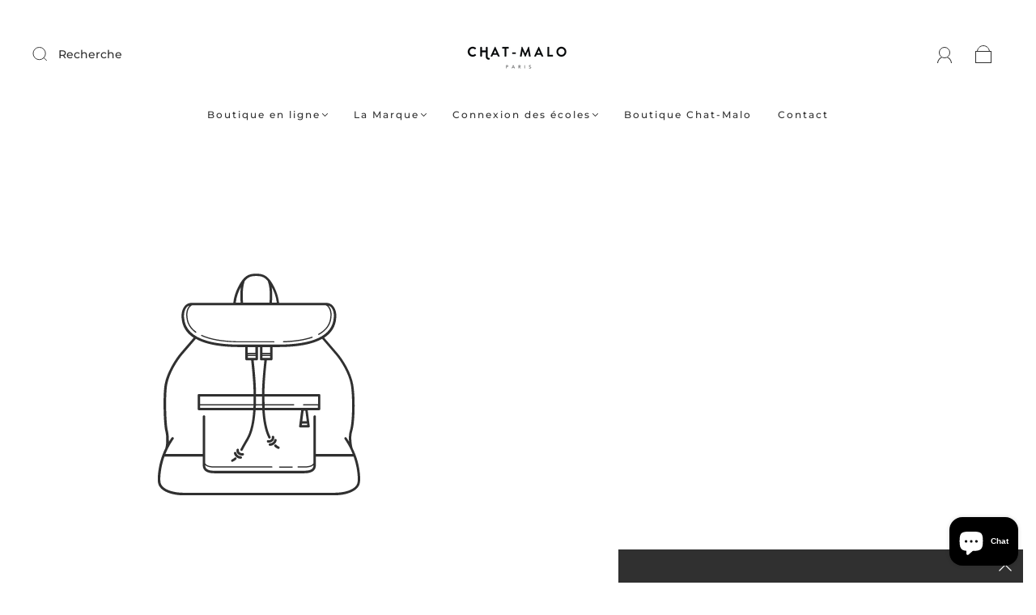

--- FILE ---
content_type: text/css
request_url: https://chat-malo.com/cdn/shop/t/4/assets/custom.css?v=60929843993882887651632326204
body_size: -823
content:
/*# sourceMappingURL=/cdn/shop/t/4/assets/custom.css.map?v=60929843993882887651632326204 */


--- FILE ---
content_type: image/svg+xml
request_url: https://sprout-app.thegoodapi.com/app/badges/tree_count?shop=chat-malo2.myshopify.com&locale=fr&cdn_key=8052f8ed-3c71-4ddd-a6ea-7016b87c14ba
body_size: -325
content:
<div class="spt-impact-banner-background">
  <div class="spt-impact-banner-overlay">
    <div class="spt-impact-banner-content">
      <div class="spt-impact-banner-heading">Notre impact environnemental</div>
      <div class="spt-impact-banner-details">
        <span class="spt-impact-banner-total">50</span><br />
        <span class="spt-impact-banner-subtext">          arbres
 plantés</span>
      </div>
      
        <div class="spt-impact-banner-details">
          <span class="spt-impact-banner-total">100</span><br />
          <span class="spt-impact-banner-subtext">     bouteilles en plastique
 retirées</span>
        </div>
    </div>
  </div>
</div>


--- FILE ---
content_type: text/javascript;charset=utf-8
request_url: https://assets.cloudlift.app/api/assets/options.js?shop=chat-malo2.myshopify.com
body_size: 12162
content:
window.Cloudlift = window.Cloudlift || {};window.Cloudlift.options = { config: {"app":"options","shop":"chat-malo2.myshopify.com","url":"https://chat-malo.com","api":"https://api.cloudlift.app","assets":"https://cdn.jsdelivr.net/gh/cloudlift-app/cdn@0.12.124","mode":"prod","currencyFormats":{"moneyFormat":"€{{amount_with_comma_separator}}","moneyWithCurrencyFormat":"€{{amount_with_comma_separator}} EUR"},"resources":["https://cdn.jsdelivr.net/gh/cloudlift-app/cdn@0.12.124/static/app-options.css","https://cdn.jsdelivr.net/gh/cloudlift-app/cdn@0.12.124/static/app-options.js"],"locale":"fr","i18n":{"product.options.text.align.right":"Texte aligné à droite ","product.options.discount.button":"Appliquer","product.options.discount.invalid":"Entrez un code de réduction valide","product.options.library.button":"Sélectionner l'image","product.options.validity.dateMax":"Veuillez entrer une date avant {max}","product.options.tabs.next":"Suivant","product.options.free":"GRATUIT","product.options.ai.loading.generating":"Génération de votre image...","product.options.ai.removebg.button":"Supprimer l’arrière-plan","product.options.validity.upload.required":"Veuillez charger un fichier","product.options.item.modal.title":"Mise à jour du panier?","product.options.item.modal.update":"Mise à jour","product.options.library.categories.button":"Afficher les catégories","product.options.tabs.previous":"Précédent","product.options.validity.rangeOverflow":"Valeur maximale autorisée {max}","product.options.file.link":"\uD83D\uDD17","product.options.ai.edit.placeholder":"Décrivez comment modifier l’image...","product.options.ai.update.button":"Mettre à jour l’image","product.options.bundle.hide":"Masquer","product.options.text.style.bold":"Texte en gras","product.options.ai.edit.button":"Modifier l’image","product.options.validity.patternMismatch":"Veuillez entrer le texte à faire correspondre: {pattern}","product.options.text.fontSize":"Taille du texte","product.options.library.categories.label":"Catégories","product.options.bundle.items":"articles","product.options.ai.removebg.removed":"Arrière-plan supprimé","product.options.ai.button.generate":"Générer","product.options.validity.upload.max":"La taille maximale autorisée des fichiers est de {max} MB","product.options.validity.rangeUnderflow":"Valeur minimale autorisée {min}","product.options.text.style.italic":"Texte italique ","product.options.ai.prompt.placeholder":"Décrivez l’image...","product.options.library.search.empty":"Aucun résultat trouvé","product.options.text.align.center":"Centre du texte","product.options.ai.loading.editing":"Modification de l’image...","product.options.discount.placeholder":"Code de réduction","product.options.ai.load_more":"Charger plus","product.options.validity.valueMissing":"Veuillez introduire une valeur ","product.options.validity.tooLong":"Veuillez entrer moins de {max} caractères ","product.options.ai.button.edit":"Modifier l’image","product.options.ai.edit.indicator":"Modification de l’image","product.options.bundle.show":"Afficher","product.options.library.search.placeholder":"Rechercher des images","product.options.validity.selectMax":"Veuillez sélectionner au maximum {max}","product.options.discount.valid":"La remise est appliquée à la caisse","product.options.item.edit":"Modifier ⚙️","product.options.item.modal.add":"Ajouter un nouveau","product.options.validity.dateMin":"Veuillez entrer une date après {min}","product.options.library.images.button":"Plus d'images","product.options.validity.tooShort":"Veuillez entrer au moins {min} caractères ","product.options.validity.selectMin":"Veuillez sélectionner au moins {min}","product.options.text.align.left":"Texte aligné à gauche"},"level":2,"version":"0.12.124","setup":true,"themeId":"126772052173","locationMode":0,"selector":"","previewLocationMode":0,"previewSelector":"","previewImgParent":1,"previewImgParentSelector":"","previewSticky":false,"previewStickyMobile":"overlay","previewStickyMobileSize":25,"priceDraft":true,"priceDraftTitle":"","priceDraftShipping":false,"priceDraftTaxFree":false,"priceDraftRetention":3,"priceProductId":"","priceProductHandle":"","priceVariantId":"","priceVariantValue":0.01,"checkout":false,"currencyConvert":true,"autoFulfil":false,"priceWeight":false,"extensions":"","theme":{"productPriceObserver":false,"productItemModal":false,"productVariantHistory":true,"previewHiddenExclude":false,"cartItemEdit":true,"themeGallery":true,"productOptionsClear":true,"productLinkAvailable":true,"cartItemPreview":true,"productPriceAll":true},"fonts":[{"name":"Roboto","files":{"bold":"http://fonts.gstatic.com/s/roboto/v20/KFOlCnqEu92Fr1MmWUlvAx05IsDqlA.ttf","italic":"http://fonts.gstatic.com/s/roboto/v20/KFOkCnqEu92Fr1Mu52xPKTM1K9nz.ttf","regular":"http://fonts.gstatic.com/s/roboto/v20/KFOmCnqEu92Fr1Me5WZLCzYlKw.ttf","bold_italic":"http://fonts.gstatic.com/s/roboto/v20/KFOjCnqEu92Fr1Mu51TzBhc9AMX6lJBP.ttf"},"type":1},{"name":"Montserrat","files":{"bold":"http://fonts.gstatic.com/s/montserrat/v15/JTURjIg1_i6t8kCHKm45_dJE7g7J_950vCo.ttf","italic":"http://fonts.gstatic.com/s/montserrat/v15/JTUQjIg1_i6t8kCHKm459WxhziTn89dtpQ.ttf","regular":"http://fonts.gstatic.com/s/montserrat/v15/JTUSjIg1_i6t8kCHKm45xW5rygbi49c.ttf","bold_italic":"http://fonts.gstatic.com/s/montserrat/v15/JTUPjIg1_i6t8kCHKm459WxZcgvD-_xxrCq7qg.ttf"},"type":1},{"name":"Rock Salt","files":{"regular":"http://fonts.gstatic.com/s/rocksalt/v11/MwQ0bhv11fWD6QsAVOZbsEk7hbBWrA.ttf"},"type":1},{"name":"Lato","files":{"bold":"http://fonts.gstatic.com/s/lato/v17/S6u9w4BMUTPHh6UVew-FGC_p9dw.ttf","italic":"http://fonts.gstatic.com/s/lato/v17/S6u8w4BMUTPHjxswWyWrFCbw7A.ttf","regular":"http://fonts.gstatic.com/s/lato/v17/S6uyw4BMUTPHvxk6XweuBCY.ttf","bold_italic":"http://fonts.gstatic.com/s/lato/v17/S6u_w4BMUTPHjxsI5wqPHA3s5dwt7w.ttf"},"type":1},{"name":"Open Sans","files":{"bold":"http://fonts.gstatic.com/s/opensans/v18/mem5YaGs126MiZpBA-UN7rg-VeJoCqeDjg.ttf","italic":"http://fonts.gstatic.com/s/opensans/v18/mem6YaGs126MiZpBA-UFUJ0ef8xkA76a.ttf","regular":"http://fonts.gstatic.com/s/opensans/v18/mem8YaGs126MiZpBA-U1UpcaXcl0Aw.ttf","bold_italic":"http://fonts.gstatic.com/s/opensans/v18/memnYaGs126MiZpBA-UFUKWiUOhsKKKTjrPW.ttf"},"type":1},{"name":"Oswald","files":{"bold":"http://fonts.gstatic.com/s/oswald/v36/TK3_WkUHHAIjg75cFRf3bXL8LICs1xZogUFoZAaRliE.ttf","regular":"http://fonts.gstatic.com/s/oswald/v36/TK3_WkUHHAIjg75cFRf3bXL8LICs1_FvgUFoZAaRliE.ttf"},"type":1}],"configs":[{"uuid":"cl0cy0akhulv","styles":{"label-color":"#555","input-color-selected":"#374151","option-font-size":"16px","input-background-color-selected":"#fff","input-background-color":"#fff","label-font-size":"18px","input-text-color":"#374151","input-border-color":"#d1d5db","font-family":"-apple-system, BlinkMacSystemFont, 'Segoe UI', Roboto,\nHelvetica, Arial, sans-serif, 'Apple Color Emoji', 'Segoe UI Emoji',\n'Segoe UI Symbol'","input-color":"#374151","info-icon-color":"#333","option-border-radius":"6px","input-border-color-focus":"#374151"},"theme":"default","css":"#cl0cy0akhulv .cl-po--wrapper{font-family:-apple-system,BlinkMacSystemFont,'Segoe UI',Roboto,Helvetica,Arial,sans-serif,'Apple Color Emoji','Segoe UI Emoji','Segoe UI Symbol'}#cl0cy0akhulv .cl-po--label{color:#555;font-size:18px;margin-bottom:5px}#cl0cy0akhulv .cl-po--info{width:18px;height:18px;background-color:#333}#cl0cy0akhulv .cl-po--help{color:#637381;font-size:14px}#cl0cy0akhulv .cl-po--option{color:#374151;margin-bottom:20px;font-size:16px}#cl0cy0akhulv .cl-po--input{color:#374151;background-color:#fff;font-size:16px;border-width:1px;border-color:#d1d5db;border-radius:6px;box-shadow:rgba(0,0,0,0) 0 0 0 0,rgba(0,0,0,0) 0 0 0 0,rgba(0,0,0,0.05) 0 1px 2px 0}#cl0cy0akhulv .cl-po--input:focus{outline:2px solid transparent;outline-offset:2px;box-shadow:#fff 0 0 0 0,#374151 0 0 0 1px,rgba(0,0,0,0.05) 0 1px 2px 0;border-color:#374151}#cl0cy0akhulv .cl-po--input.cl-po--invalid:focus{box-shadow:#fff 0 0 0 0,#c44e47 0 0 0 1px,rgba(0,0,0,0.05) 0 1px 2px 0;border-color:#c44e47}#cl0cy0akhulv .cl-po--swatch{background-color:#fff;border-width:1px;border-color:#d1d5db;border-radius:6px;box-shadow:rgba(0,0,0,0) 0 0 0 0,rgba(0,0,0,0) 0 0 0 0,rgba(0,0,0,0.05) 0 1px 2px 0}#cl0cy0akhulv .cl-po--input:checked+.cl-po--swatch-button{background-color:#fff;color:#374151}#cl0cy0akhulv input[type=radio]:checked+.cl-po--swatch,#cl0cy0akhulv input[type=checkbox]:checked+.cl-po--swatch{outline:2px solid transparent;outline-offset:2px;box-shadow:#fff 0 0 0 0,#374151 0 0 0 1px,rgba(0,0,0,0.05) 0 1px 2px 0;border-color:#374151}#cl0cy0akhulv input[type=checkbox]:checked.cl-po--input,#cl0cy0akhulv input[type=radio]:checked.cl-po--input{border-color:transparent;background-color:#374151}#cl0cy0akhulv .cl-po--option .choices__inner{color:#374151;background-color:#fff;border-width:1px;border-color:#d1d5db;border-radius:6px;box-shadow:rgba(0,0,0,0) 0 0 0 0,rgba(0,0,0,0) 0 0 0 0,rgba(0,0,0,0.05) 0 1px 2px 0}#cl0cy0akhulv .cl-po--option .choices.is-focused:not(.is-open) .choices__inner{outline:2px solid transparent;outline-offset:2px;box-shadow:#fff 0 0 0 0,#374151 0 0 0 1px,rgba(0,0,0,0.05) 0 1px 2px 0;border-color:#374151}#cl0cy0akhulv .cl-po--text-editor,#cl0cy0akhulv .cl-po--collapse.cl-po--edit{--text-editor-color:#374151}#cl0cy0akhulv .cl-po--text-editor .cl-po--swatch-button.selected{outline:2px solid transparent;outline-offset:2px;box-shadow:#fff 0 0 0 0,#374151 0 0 0 1px,rgba(0,0,0,0.05) 0 1px 2px 0;border-color:#374151;background-color:#fff;--text-editor-color:#374151}#cl0cy0akhulv .cl-po--collapse.cl-po--edit{border-left:1px solid #d1d5db;border-right:1px solid #d1d5db;border-bottom-color:#d1d5db}#cl0cy0akhulv .cl-po--collapse.cl-po--edit .cl-po--edit-label{color:#637381}#cl0cy0akhulv .cl-po--collapse.cl-po--edit:not(.cl-po--open){border-bottom:1px solid #d1d5db;border-bottom-left-radius:6px;border-bottom-right-radius:6px}#cl0cy0akhulv .cl-po--invalid{border-color:#c44e47}#cl0cy0akhulv .cl-po--errors{margin-top:10px}#cl0cy0akhulv .cl-po--error{font-size:16px;font-family:-apple-system,BlinkMacSystemFont,'Segoe UI',Roboto,Helvetica,Arial,sans-serif,'Apple Color Emoji','Segoe UI Emoji','Segoe UI Symbol';color:#fff;background-color:#c44e47;border-color:#b7423b;border-radius:6px}#cl0cy0akhulv .cl-po--collapse{color:#555;font-size:18px}#cl0cy0akhulv .cl-po--collapse:before{width:22px;height:22px}#cl0cy0akhulv .cl-po--panel{border-width:1px;border-color:#d1d5db;border-bottom-left-radius:6px;border-bottom-right-radius:6px;box-shadow:rgba(0,0,0,0) 0 0 0 0,rgba(0,0,0,0) 0 0 0 0,rgba(0,0,0,0.05) 0 1px 2px 0}","variantOption":true,"variantOptions":[],"options":[{"name":"Name","type":"text","label":"First Name and Grade (or last Name)","value":"","required":true,"conditions":[{"data":"variant","field":"variant","variants":[{"id":"40996803215565","title":"Labels : full school package (146 Stickers) - Default Title","type":"variant","price":"36.00","quantity":1},{"id":"40996811178189","title":"Labels: iron-on clothing labels (48 labels) - Default Title","type":"variant","price":"16.00","quantity":1},{"id":"40996802953421","title":"Labels: object labels (98 Stickers) - Default Title","type":"variant","price":"24.00","quantity":1},{"id":"40996808229069","title":"Labels: stick-on clothing labels (56 labels) - Default Title","type":"variant","price":"18.00","quantity":1},{"id":"47000025137495","title":"ISM Labels : Full Package (146 Stickers)(Optional) - Default Title","type":"variant","price":"36.00","quantity":1}]}],"params":{"help":"","validationMsg":"","priceTemplate":"","textClean":"","autocomplete":"","pattern":"","labelPriceText":false,"placeholder":"","info":""}}],"targetMode":1,"conditionMode":1,"product":{"id":"7020358795469","title":"Labels : full school package (146 Stickers)","handle":"copie-de-basic-school-package-98-stickers","type":"product","quantity":1},"conditions":[{"data":"product","field":"product","operator":"=","products":[{"id":"7020358533325","title":"BSM Clothing and object labels : 98 Stickers","handle":"basic-school-package-98-stickers","type":"product","quantity":1},{"id":"7020364824781","title":"BSM Clothing and object labels : Refill : 24 Iron-on","handle":"copie-de-refill-28-stick-on-clothing-labels","type":"product","quantity":1},{"id":"7020362170573","title":"BSM Clothing and object labels : Refill: 28 Stick-on","handle":"copie-de-full-school-package-234-stickers-and-clothing-labels","type":"product","quantity":1},{"id":"7020358795469","title":"BSM Labels : Full School Package (146 Stickers)","handle":"copie-de-basic-school-package-98-stickers","type":"product","quantity":1},{"id":"8497500946775","title":"Labels : full school package (146 Stickers)(Optional)","handle":"copy-of-labels-full-school-package-146-stickers","type":"product","quantity":1},{"id":"8526555709783","title":"ISM Labels : Full Package (146 Stickers)(Optional)","handle":"ism-labels-full-package-146-stickersoptional","type":"product","quantity":1}]}],"preview":false,"previewConfig":{"name":"Main","position":1,"export":false,"exportConfig":{"original":false,"originalProperty":"_original","thumbnail":true,"thumbnailProperty":"_preview","thumbnailWidth":500,"thumbnailHeight":500,"crop":false,"cropConfig":{"valid":false}},"width":1080,"height":1080,"layers":[{"name":"product","type":"product","conditions":[],"params":{"excludeThumbnail":false,"rotatable":false,"resizable":false,"interactive":false,"autoScaleRatio":true,"interactiveBox":false,"excludeOriginal":false,"autoCenterV":true,"autoScaleOverlay":false,"autoScale":true,"scaleX":1,"interactiveColor":"","scaleY":1,"refRect":false,"autoScaleMax":true,"x":0,"variant":false,"autoCenterH":true,"y":0,"autoPos":true,"autoRotate":false}}],"gallery":false,"galleryConfig":{"exclude":[],"excludeVariants":false,"hideThumbnails":false,"hideThumbnailsMobile":false,"pagination":false,"paginationMobile":false,"arrows":false,"previewActive":false,"loader":false,"layout":"bottom"},"views":[]}},{"uuid":"cljbi9zq0j3g","styles":{"label-color":"#555","input-color-selected":"#374151","option-font-size":"14px","input-background-color-selected":"#fff","input-background-color":"#fff","label-font-size":"14px","input-text-color":"#374151","input-border-color":"#d1d5db","font-family":"-apple-system, BlinkMacSystemFont, 'Segoe UI', Roboto,\nHelvetica, Arial, sans-serif, 'Apple Color Emoji', 'Segoe UI Emoji',\n'Segoe UI Symbol'","input-color":"#374151","info-icon-color":"#333","option-border-radius":"6px","input-border-color-focus":"#374151"},"theme":"default","css":"#cljbi9zq0j3g .cl-po--wrapper{font-family:-apple-system,BlinkMacSystemFont,'Segoe UI',Roboto,Helvetica,Arial,sans-serif,'Apple Color Emoji','Segoe UI Emoji','Segoe UI Symbol'}#cljbi9zq0j3g .cl-po--label{color:#555;font-size:14px;margin-bottom:5px}#cljbi9zq0j3g .cl-po--info{width:14px;height:14px;background-color:#333}#cljbi9zq0j3g .cl-po--help{color:#637381;font-size:12px}#cljbi9zq0j3g .cl-po--option{color:#374151;margin-bottom:20px;font-size:14px}#cljbi9zq0j3g .cl-po--input{color:#374151;background-color:#fff;font-size:14px;border-width:1px;border-color:#d1d5db;border-radius:6px;box-shadow:rgba(0,0,0,0) 0 0 0 0,rgba(0,0,0,0) 0 0 0 0,rgba(0,0,0,0.05) 0 1px 2px 0}#cljbi9zq0j3g .cl-po--input:focus{outline:2px solid transparent;outline-offset:2px;box-shadow:#fff 0 0 0 0,#374151 0 0 0 1px,rgba(0,0,0,0.05) 0 1px 2px 0;border-color:#374151}#cljbi9zq0j3g .cl-po--swatch{background-color:#fff;border-width:1px;border-color:#d1d5db;border-radius:6px;box-shadow:rgba(0,0,0,0) 0 0 0 0,rgba(0,0,0,0) 0 0 0 0,rgba(0,0,0,0.05) 0 1px 2px 0}#cljbi9zq0j3g .cl-po--input:checked+.cl-po--swatch-button{background-color:#fff;color:#374151}#cljbi9zq0j3g input[type=radio]:checked+.cl-po--swatch,#cljbi9zq0j3g input[type=checkbox]:checked+.cl-po--swatch{outline:2px solid transparent;outline-offset:2px;box-shadow:#fff 0 0 0 0,#374151 0 0 0 1px,rgba(0,0,0,0.05) 0 1px 2px 0;border-color:#374151}#cljbi9zq0j3g input[type=checkbox]:checked.cl-po--input,#cljbi9zq0j3g input[type=radio]:checked.cl-po--input{border-color:transparent;background-color:#374151}#cljbi9zq0j3g .cl-po--option .choices__inner{color:#374151;background-color:#fff;border-width:1px;border-color:#d1d5db;border-radius:6px;box-shadow:rgba(0,0,0,0) 0 0 0 0,rgba(0,0,0,0) 0 0 0 0,rgba(0,0,0,0.05) 0 1px 2px 0}#cljbi9zq0j3g .cl-po--option .choices.is-focused:not(.is-open) .choices__inner{outline:2px solid transparent;outline-offset:2px;box-shadow:#fff 0 0 0 0,#374151 0 0 0 1px,rgba(0,0,0,0.05) 0 1px 2px 0;border-color:#374151}#cljbi9zq0j3g .cl-po--text-editor,#cljbi9zq0j3g .cl-po--collapse.cl-po--edit{--text-editor-color:#374151}#cljbi9zq0j3g .cl-po--text-editor .cl-po--swatch-button.selected{outline:2px solid transparent;outline-offset:2px;box-shadow:#fff 0 0 0 0,#374151 0 0 0 1px,rgba(0,0,0,0.05) 0 1px 2px 0;border-color:#374151;background-color:#fff;--text-editor-color:#374151}#cljbi9zq0j3g .cl-po--collapse.cl-po--edit{border-left:1px solid #d1d5db;border-right:1px solid #d1d5db;border-bottom-color:#d1d5db}#cljbi9zq0j3g .cl-po--collapse.cl-po--edit .cl-po--edit-label{color:#637381}#cljbi9zq0j3g .cl-po--collapse.cl-po--edit:not(.cl-po--open){border-bottom:1px solid #d1d5db;border-bottom-left-radius:6px;border-bottom-right-radius:6px}#cljbi9zq0j3g .cl-po--invalid{border-color:#c44e47}#cljbi9zq0j3g .cl-po--errors{margin-top:10px}#cljbi9zq0j3g .cl-po--error{font-size:12px;font-family:-apple-system,BlinkMacSystemFont,'Segoe UI',Roboto,Helvetica,Arial,sans-serif,'Apple Color Emoji','Segoe UI Emoji','Segoe UI Symbol';color:#fff;background-color:#c44e47;border-color:#b7423b;border-radius:6px}#cljbi9zq0j3g .cl-po--collapse{color:#555;font-size:14px}#cljbi9zq0j3g .cl-po--collapse:before{width:18px;height:18px}#cljbi9zq0j3g .cl-po--panel{border-width:1px;border-color:#d1d5db;border-bottom-left-radius:6px;border-bottom-right-radius:6px;box-shadow:rgba(0,0,0,0) 0 0 0 0,rgba(0,0,0,0) 0 0 0 0,rgba(0,0,0,0.05) 0 1px 2px 0}","variantOption":false,"variantOptions":[],"options":[{"name":"Couleur Broderie","type":"color-img-swatch","label":"Couleur Broderie","value":"","required":true,"conditions":[{"data":"variant","field":"variant","variants":[{"id":"40446996218061","title":"Tablier GOTS - Valentina - Bleu Royal - 4-5 Ans / Bleu royal / On y va ! (+10.00€)","type":"variant","price":"40.00","quantity":1},{"id":"40446996250829","title":"Tablier GOTS - Valentina - Bleu Royal - 5-6 ans / Bleu royal / On y va ! (+10.00€)","type":"variant","price":"41.00","quantity":1},{"id":"40446998216909","title":"Tablier GOTS - Valentina - Rose Pâle - 3-4 Ans / Rose pâle / On y va ! (+10.00€)","type":"variant","price":"39.00","quantity":1},{"id":"40446998249677","title":"Tablier GOTS - Valentina - Rose Pâle - 4-5 Ans / Rose pâle / On y va ! (+10.00€)","type":"variant","price":"40.00","quantity":1},{"id":"40446998282445","title":"Tablier GOTS - Valentina - Rose Pâle - 5-6 ans / Rose pâle / On y va ! (+10.00€)","type":"variant","price":"41.00","quantity":1},{"id":"40446988484813","title":"Teddy Bleu - à personnaliser ! - 1 AN / On y va ! (+10.00€)","type":"variant","price":"42.00","quantity":1},{"id":"40446988517581","title":"Teddy Bleu - à personnaliser ! - 2 ANS / On y va ! (+10.00€)","type":"variant","price":"44.00","quantity":1},{"id":"40446988550349","title":"Teddy Bleu - à personnaliser ! - 4 ANS / On y va ! (+10.00€)","type":"variant","price":"46.00","quantity":1},{"id":"40446988583117","title":"Teddy Bleu - à personnaliser ! - 6 ANS / On y va ! (+10.00€)","type":"variant","price":"48.00","quantity":1},{"id":"40446988615885","title":"Teddy Bleu - à personnaliser ! - 8 ANS / On y va ! (+10.00€)","type":"variant","price":"50.00","quantity":1},{"id":"40446988648653","title":"Teddy Bleu - à personnaliser ! - 10 ANS / On y va ! (+10.00€)","type":"variant","price":"52.00","quantity":1},{"id":"40447010111693","title":"Tee-shirt adulte - Personnalisé - S / On y va ! (+10.00€)","type":"variant","price":"39.00","quantity":1},{"id":"40447010144461","title":"Tee-shirt adulte - Personnalisé - M / On y va ! (+10.00€)","type":"variant","price":"39.00","quantity":1},{"id":"40447010177229","title":"Tee-shirt adulte - Personnalisé - L / On y va ! (+10.00€)","type":"variant","price":"39.00","quantity":1},{"id":"40447010209997","title":"Tee-shirt adulte - Personnalisé - XL / On y va ! (+10.00€)","type":"variant","price":"39.00","quantity":1},{"id":"40447005229261","title":"Tee-shirt enfant - Personnalisé - 2 ANS / On y va ! (+10.00€)","type":"variant","price":"28.00","quantity":1},{"id":"40447005262029","title":"Tee-shirt enfant - Personnalisé - 4 ANS / On y va ! (+10.00€)","type":"variant","price":"28.00","quantity":1},{"id":"40447005294797","title":"Tee-shirt enfant - Personnalisé - 6 ANS / On y va ! (+10.00€)","type":"variant","price":"28.00","quantity":1},{"id":"40447005327565","title":"Tee-shirt enfant - Personnalisé - 8 ANS / On y va ! (+10.00€)","type":"variant","price":"28.00","quantity":1},{"id":"40447005360333","title":"Tee-shirt enfant - Personnalisé - 10 ANS / On y va ! (+10.00€)","type":"variant","price":"28.00","quantity":1},{"id":"40446987141325","title":"Teddy Blanc - à personnaliser ! - 1 AN / On y va ! (+10.00€)","type":"variant","price":"42.00","quantity":1},{"id":"40446987174093","title":"Teddy Blanc - à personnaliser ! - 2 ANS / On y va ! (+10.00€)","type":"variant","price":"44.00","quantity":1},{"id":"40446987206861","title":"Teddy Blanc - à personnaliser ! - 4 ANS / On y va ! (+10.00€)","type":"variant","price":"46.00","quantity":1},{"id":"40446987239629","title":"Teddy Blanc - à personnaliser ! - 6 ANS / On y va ! (+10.00€)","type":"variant","price":"48.00","quantity":1},{"id":"40446987272397","title":"Teddy Blanc - à personnaliser ! - 8 ANS / On y va ! (+10.00€)","type":"variant","price":"50.00","quantity":1},{"id":"40446987305165","title":"Teddy Blanc - à personnaliser ! - 10 ANS / On y va ! (+10.00€)","type":"variant","price":"52.00","quantity":1},{"id":"40656753983693","title":"Sweat gris adulte - à personnaliser - S / On y va (+10.00€)","type":"variant","price":"49.00","quantity":1},{"id":"40656754016461","title":"Sweat gris adulte - à personnaliser - M / On y va (+10.00€)","type":"variant","price":"49.00","quantity":1},{"id":"40656741793997","title":"Sweat enfant bordeaux - à personnaliser - 6 ans / On y va ! (+10.00€)","type":"variant","price":"40.00","quantity":1},{"id":"40656741826765","title":"Sweat enfant bordeaux - à personnaliser - 8 ans / On y va ! (+10.00€)","type":"variant","price":"40.00","quantity":1},{"id":"40656741859533","title":"Sweat enfant bordeaux - à personnaliser - 10 ans / On y va ! (+10.00€)","type":"variant","price":"45.00","quantity":1}]}],"params":{"imgTooltip":false,"grow":false,"validationMsg":"","autocomplete":"","pattern":"","labelPriceText":false,"toggle":false,"valuePriceText":true,"help":"","imgText":false,"priceTemplate":"","labelValueText":false,"exclude":false,"placeholder":"","info":"","multiSelect":false},"values":[{"value":"Blanc","text":"","img":"https://storage.googleapis.com/cloudlift-app-cloud-prod-assets/chat-malo2/a_3zFT_Broderie Fil Recyclé Chat-Malo Tablier.jpg","color":""},{"value":"Argenté Métallique","text":"","img":"https://storage.googleapis.com/cloudlift-app-cloud-prod-assets/chat-malo2/a_hWa3_Broderie Fill Recyclé Chat Malo Argenté Metallique Tablier.jpg","color":""},{"value":"Bleu","text":"","img":"https://cdn.shopify.com/s/files/1/0584/3117/6909/files/a_0JWN_Broderie_20Fill_20Recycle_CC_81_20Chat_20Malo_20Bleu_20Marine_20personnalisation.jpg","color":""},{"value":"Bleu Metallique","text":"","img":"https://storage.googleapis.com/cloudlift-app-cloud-prod-assets/chat-malo2/a_cYC8_Broderie Fill Recyclé Chat Malo Bleu Metallique personnalisation.jpg","color":""},{"value":"Bordeaux","text":"","img":"https://cdn.shopify.com/s/files/1/0584/3117/6909/files/a_6R2H_Broderie_20Fill_20Recycle_CC_81_20Chat_20Malo_20Bordeaux_20personnalisation.jpg","color":""},{"value":"Fuchsia","text":"","img":"https://cdn.shopify.com/s/files/1/0584/3117/6909/files/a_5Uiu_Broderie_20Fill_20Recycle_CC_81_20Chat_20Malo_20Fuchsia_20personnalisation.jpg","color":""},{"value":"Rose Métallique","text":"","img":"https://storage.googleapis.com/cloudlift-app-cloud-prod-assets/chat-malo2/a_9Wye_Broderie Fill Recyclé Chat Malo rose metallique personnalisation.jpg","color":""},{"value":"Rose","text":"","img":"https://cdn.shopify.com/s/files/1/0584/3117/6909/files/a_Yzr8_Broderie_20Fill_20Recycle_CC_81_20Chat_20Malo_20Rose_20Pale_20personnalisation.jpg","color":""},{"value":"Rouge","text":"","img":"https://cdn.shopify.com/s/files/1/0584/3117/6909/files/a_vefM_Broderie_20Fill_20Recycle_CC_81_20Chat_20Malo_20Rouge_20personnalisation.jpg","color":""}]},{"name":"Texte broderie","type":"text","label":"Texte Broderie","value":"","required":true,"conditions":[{"data":"variant","field":"variant","variants":[{"id":"40656753983693","title":"Sweat gris adulte - à personnaliser - S / On y va (+10.00€)","type":"variant","price":"59.00","quantity":1},{"id":"40656754016461","title":"Sweat gris adulte - à personnaliser - M / On y va (+10.00€)","type":"variant","price":"59.00","quantity":1},{"id":"40656922214605","title":"Sweat gris adulte - à personnaliser - L / On y va (+10.00€)","type":"variant","price":"59.00","quantity":1},{"id":"40446987141325","title":"Teddy Blanc - à personnaliser ! - 1 AN / On y va ! (+10.00€)","type":"variant","price":"42.00","quantity":1},{"id":"40446987174093","title":"Teddy Blanc - à personnaliser ! - 2 ANS / On y va ! (+10.00€)","type":"variant","price":"44.00","quantity":1},{"id":"40446987206861","title":"Teddy Blanc - à personnaliser ! - 4 ANS / On y va ! (+10.00€)","type":"variant","price":"46.00","quantity":1},{"id":"40446987239629","title":"Teddy Blanc - à personnaliser ! - 6 ANS / On y va ! (+10.00€)","type":"variant","price":"48.00","quantity":1},{"id":"40446987272397","title":"Teddy Blanc - à personnaliser ! - 8 ANS / On y va ! (+10.00€)","type":"variant","price":"50.00","quantity":1},{"id":"40446987305165","title":"Teddy Blanc - à personnaliser ! - 10 ANS / On y va ! (+10.00€)","type":"variant","price":"52.00","quantity":1},{"id":"40446988484813","title":"Teddy Bleu - à personnaliser ! - 1 AN / On y va ! (+10.00€)","type":"variant","price":"42.00","quantity":1},{"id":"40446988517581","title":"Teddy Bleu - à personnaliser ! - 2 ANS / On y va ! (+10.00€)","type":"variant","price":"44.00","quantity":1},{"id":"40446988550349","title":"Teddy Bleu - à personnaliser ! - 4 ANS / On y va ! (+10.00€)","type":"variant","price":"46.00","quantity":1},{"id":"40446988583117","title":"Teddy Bleu - à personnaliser ! - 6 ANS / On y va ! (+10.00€)","type":"variant","price":"48.00","quantity":1},{"id":"40446988615885","title":"Teddy Bleu - à personnaliser ! - 8 ANS / On y va ! (+10.00€)","type":"variant","price":"50.00","quantity":1},{"id":"40446988648653","title":"Teddy Bleu - à personnaliser ! - 10 ANS / On y va ! (+10.00€)","type":"variant","price":"52.00","quantity":1},{"id":"40447010111693","title":"Tee-shirt adulte - Personnalisé - S / On y va ! (+10.00€)","type":"variant","price":"39.00","quantity":1},{"id":"40447010144461","title":"Tee-shirt adulte - Personnalisé - M / On y va ! (+10.00€)","type":"variant","price":"39.00","quantity":1},{"id":"40447010177229","title":"Tee-shirt adulte - Personnalisé - L / On y va ! (+10.00€)","type":"variant","price":"39.00","quantity":1},{"id":"40447010209997","title":"Tee-shirt adulte - Personnalisé - XL / On y va ! (+10.00€)","type":"variant","price":"39.00","quantity":1},{"id":"40447005229261","title":"Tee-shirt enfant - Personnalisé - 2 ANS / On y va ! (+10.00€)","type":"variant","price":"28.00","quantity":1},{"id":"40447005262029","title":"Tee-shirt enfant - Personnalisé - 4 ANS / On y va ! (+10.00€)","type":"variant","price":"28.00","quantity":1},{"id":"40447005294797","title":"Tee-shirt enfant - Personnalisé - 6 ANS / On y va ! (+10.00€)","type":"variant","price":"28.00","quantity":1},{"id":"40447005327565","title":"Tee-shirt enfant - Personnalisé - 8 ANS / On y va ! (+10.00€)","type":"variant","price":"28.00","quantity":1},{"id":"40447005360333","title":"Tee-shirt enfant - Personnalisé - 10 ANS / On y va ! (+10.00€)","type":"variant","price":"28.00","quantity":1}]}],"params":{"help":"","validationMsg":"","priceTemplate":"","textClean":"","autocomplete":"","pattern":"","labelPriceText":false,"placeholder":"","info":""}}],"targetMode":1,"conditionMode":1,"product":{"id":"6915823796429","title":"Sweat gris adulte - à personnaliser","handle":"sweat-gris-adulte-personnalisable","type":"product","quantity":1},"conditions":[{"data":"product","field":"product","operator":"=","products":[{"id":"6915814228173","title":"Sweat enfant bordeaux - à personnaliser","handle":"sweat-enfant-bordeaux-a-personnaliser","type":"product","quantity":1},{"id":"6915823796429","title":"Sweat gris adulte - à personnaliser","handle":"sweat-gris-adulte-personnalisable","type":"product","quantity":1},{"id":"6843215151309","title":"Teddy Blanc - à personnaliser !","handle":"copy-of-teddy-bleu-a-personnaliser","type":"product","quantity":1},{"id":"6843215380685","title":"Teddy Bleu - à personnaliser !","handle":"teddy-a-personnaliser","type":"product","quantity":1},{"id":"6843220295885","title":"Tee-shirt adulte - Personnalisé","handle":"tee-shirt-adulte-personnalise","type":"product","quantity":1},{"id":"6843219411149","title":"Tee-shirt enfant - Personnalisé","handle":"tee-shirt-enfant-personnalise","type":"product","quantity":1}]}],"preview":false,"previewConfig":{"name":"Main","position":1,"export":false,"exportConfig":{"original":false,"originalProperty":"_original","thumbnail":true,"thumbnailProperty":"_preview","thumbnailWidth":500,"thumbnailHeight":500,"crop":false,"cropConfig":{"valid":false}},"width":1080,"height":1080,"layers":[{"name":"product","type":"product","conditions":[],"params":{"excludeThumbnail":false,"interactive":false,"autoScaleRatio":true,"interactiveBox":false,"excludeOriginal":false,"autoCenterV":true,"autoScaleOverlay":false,"autoScale":true,"scaleX":1,"interactiveColor":"","scaleY":1,"refRect":false,"autoScaleMax":true,"x":0,"variant":false,"autoCenterH":true,"y":0,"autoPos":true,"autoRotate":false}}],"gallery":false,"galleryConfig":{"exclude":[],"excludeVariants":false,"hideThumbnails":false,"hideThumbnailsMobile":false,"pagination":false,"paginationMobile":false,"arrows":false,"previewActive":false,"loader":false,"layout":"bottom"},"views":[]}},{"uuid":"clvrhg7adjvq","styles":{"label-color":"#555","input-color-selected":"#374151","option-font-size":"14px","input-background-color-selected":"#fff","input-background-color":"#fff","label-font-size":"14px","input-text-color":"#374151","input-border-color":"#d1d5db","font-family":"-apple-system, BlinkMacSystemFont, 'Segoe UI', Roboto,\nHelvetica, Arial, sans-serif, 'Apple Color Emoji', 'Segoe UI Emoji',\n'Segoe UI Symbol'","input-color":"#374151","info-icon-color":"#333","option-border-radius":"6px","input-border-color-focus":"#374151"},"theme":"default","css":"#clvrhg7adjvq .cl-po--wrapper{font-family:-apple-system,BlinkMacSystemFont,'Segoe UI',Roboto,Helvetica,Arial,sans-serif,'Apple Color Emoji','Segoe UI Emoji','Segoe UI Symbol'}#clvrhg7adjvq .cl-po--label{color:#555;font-size:14px;margin-bottom:5px}#clvrhg7adjvq .cl-po--info{width:14px;height:14px;background-color:#333}#clvrhg7adjvq .cl-po--help{color:#637381;font-size:12px}#clvrhg7adjvq .cl-po--option{color:#374151;margin-bottom:20px;font-size:14px}#clvrhg7adjvq .cl-po--input{color:#374151;background-color:#fff;font-size:14px;border-width:1px;border-color:#d1d5db;border-radius:6px;box-shadow:rgba(0,0,0,0) 0 0 0 0,rgba(0,0,0,0) 0 0 0 0,rgba(0,0,0,0.05) 0 1px 2px 0}#clvrhg7adjvq .cl-po--input:focus{outline:2px solid transparent;outline-offset:2px;box-shadow:#fff 0 0 0 0,#374151 0 0 0 1px,rgba(0,0,0,0.05) 0 1px 2px 0;border-color:#374151}#clvrhg7adjvq .cl-po--swatch{background-color:#fff;border-width:1px;border-color:#d1d5db;border-radius:6px;box-shadow:rgba(0,0,0,0) 0 0 0 0,rgba(0,0,0,0) 0 0 0 0,rgba(0,0,0,0.05) 0 1px 2px 0}#clvrhg7adjvq .cl-po--input:checked+.cl-po--swatch-button{background-color:#fff;color:#374151}#clvrhg7adjvq input[type=radio]:checked+.cl-po--swatch,#clvrhg7adjvq input[type=checkbox]:checked+.cl-po--swatch{outline:2px solid transparent;outline-offset:2px;box-shadow:#fff 0 0 0 0,#374151 0 0 0 1px,rgba(0,0,0,0.05) 0 1px 2px 0;border-color:#374151}#clvrhg7adjvq input[type=checkbox]:checked.cl-po--input,#clvrhg7adjvq input[type=radio]:checked.cl-po--input{border-color:transparent;background-color:#374151}#clvrhg7adjvq .cl-po--option .choices__inner{color:#374151;background-color:#fff;border-width:1px;border-color:#d1d5db;border-radius:6px;box-shadow:rgba(0,0,0,0) 0 0 0 0,rgba(0,0,0,0) 0 0 0 0,rgba(0,0,0,0.05) 0 1px 2px 0}#clvrhg7adjvq .cl-po--option .choices.is-focused:not(.is-open) .choices__inner{outline:2px solid transparent;outline-offset:2px;box-shadow:#fff 0 0 0 0,#374151 0 0 0 1px,rgba(0,0,0,0.05) 0 1px 2px 0;border-color:#374151}#clvrhg7adjvq .cl-po--text-editor,#clvrhg7adjvq .cl-po--collapse.cl-po--edit{--text-editor-color:#374151}#clvrhg7adjvq .cl-po--text-editor .cl-po--swatch-button.selected{outline:2px solid transparent;outline-offset:2px;box-shadow:#fff 0 0 0 0,#374151 0 0 0 1px,rgba(0,0,0,0.05) 0 1px 2px 0;border-color:#374151;background-color:#fff;--text-editor-color:#374151}#clvrhg7adjvq .cl-po--collapse.cl-po--edit{border-left:1px solid #d1d5db;border-right:1px solid #d1d5db;border-bottom-color:#d1d5db}#clvrhg7adjvq .cl-po--collapse.cl-po--edit .cl-po--edit-label{color:#637381}#clvrhg7adjvq .cl-po--collapse.cl-po--edit:not(.cl-po--open){border-bottom:1px solid #d1d5db;border-bottom-left-radius:6px;border-bottom-right-radius:6px}#clvrhg7adjvq .cl-po--invalid{border-color:#c44e47}#clvrhg7adjvq .cl-po--errors{margin-top:10px}#clvrhg7adjvq .cl-po--error{font-size:12px;font-family:-apple-system,BlinkMacSystemFont,'Segoe UI',Roboto,Helvetica,Arial,sans-serif,'Apple Color Emoji','Segoe UI Emoji','Segoe UI Symbol';color:#fff;background-color:#c44e47;border-color:#b7423b;border-radius:6px}#clvrhg7adjvq .cl-po--collapse{color:#555;font-size:14px}#clvrhg7adjvq .cl-po--collapse:before{width:18px;height:18px}#clvrhg7adjvq .cl-po--panel{border-width:1px;border-color:#d1d5db;border-bottom-left-radius:6px;border-bottom-right-radius:6px;box-shadow:rgba(0,0,0,0) 0 0 0 0,rgba(0,0,0,0) 0 0 0 0,rgba(0,0,0,0.05) 0 1px 2px 0}","variantOption":false,"variantOptions":[],"options":[{"name":"Texte Broderie","type":"text","label":"Entrez le prénom et la première lettre du nom de votre enfant","value":"","required":true,"conditions":[{"data":"variant","field":"variant","variants":[{"id":"40831299551437","title":"Tablier GOTS - Balthazar - Lu Nistou - 3-4 ans / Jaune (petite section)","type":"variant","price":"38.00","quantity":1},{"id":"40831299584205","title":"Tablier GOTS - Balthazar - Lu Nistou - 3-4 ans / Rose (moyenne section)","type":"variant","price":"38.00","quantity":1},{"id":"40831299518669","title":"Tablier GOTS - Balthazar - Lu Nistou - 3-4 ans / Bleu ciel (grande section)","type":"variant","price":"38.00","quantity":1},{"id":"40831299682509","title":"Tablier GOTS - Balthazar - Lu Nistou - 4-5 ans / Jaune (petite section)","type":"variant","price":"38.00","quantity":1},{"id":"40831299715277","title":"Tablier GOTS - Balthazar - Lu Nistou - 4-5 ans / Rose (moyenne section)","type":"variant","price":"38.00","quantity":1},{"id":"40831299649741","title":"Tablier GOTS - Balthazar - Lu Nistou - 4-5 ans / Bleu ciel (grande section)","type":"variant","price":"38.00","quantity":1},{"id":"40831299813581","title":"Tablier GOTS - Balthazar - Lu Nistou - 5-6 ans / Jaune (petite section)","type":"variant","price":"38.00","quantity":1},{"id":"40831299846349","title":"Tablier GOTS - Balthazar - Lu Nistou - 5-6 ans / Rose (moyenne section)","type":"variant","price":"38.00","quantity":1},{"id":"40831299780813","title":"Tablier GOTS - Balthazar - Lu Nistou - 5-6 ans / Bleu ciel (grande section)","type":"variant","price":"38.00","quantity":1},{"id":"40831165694157","title":"Tablier GOTS - Valentina - Lu Nistou - 3-4 Ans / Jaune (petite section)","type":"variant","price":"38.00","quantity":1},{"id":"40831165759693","title":"Tablier GOTS - Valentina - Lu Nistou - 3-4 Ans / Rose (moyenne section)","type":"variant","price":"38.00","quantity":1},{"id":"40831141216461","title":"Tablier GOTS - Valentina - Lu Nistou - 3-4 Ans / Bleu ciel (grande section)","type":"variant","price":"38.00","quantity":1},{"id":"40831165825229","title":"Tablier GOTS - Valentina - Lu Nistou - 4-5 Ans / Jaune (petite section)","type":"variant","price":"38.00","quantity":1},{"id":"40831165890765","title":"Tablier GOTS - Valentina - Lu Nistou - 4-5 Ans / Rose (moyenne section)","type":"variant","price":"38.00","quantity":1},{"id":"40831141281997","title":"Tablier GOTS - Valentina - Lu Nistou - 4-5 Ans / Bleu ciel (grande section)","type":"variant","price":"38.00","quantity":1},{"id":"40831165956301","title":"Tablier GOTS - Valentina - Lu Nistou - 5-6 ans / Jaune (petite section)","type":"variant","price":"38.00","quantity":1},{"id":"40831166021837","title":"Tablier GOTS - Valentina - Lu Nistou - 5-6 ans / Rose (moyenne section)","type":"variant","price":"38.00","quantity":1},{"id":"40831141347533","title":"Tablier GOTS - Valentina - Lu Nistou - 5-6 ans / Bleu ciel (grande section)","type":"variant","price":"38.00","quantity":1}]}],"params":{"help":"","validationMsg":"","priceTemplate":"","textClean":"","autocomplete":"","pattern":"","labelPriceText":false,"placeholder":"","info":""}}],"targetMode":1,"conditionMode":2,"product":{"id":"6972601401549","title":"Tablier GOTS - Valentina","handle":"copie-baulieu-de-tablier-gots-valentina-bleu-ciel","type":"product","quantity":1},"conditions":[{"data":"product","field":"product","operator":"=","products":[{"id":"6972625027277","title":"Tablier GOTS - Balthazar - Lu Nistou","handle":"tablier-gots-balthazar","type":"product","quantity":1},{"id":"6972601401549","title":"Tablier GOTS - Valentina - Lu Nistou","handle":"copie-baulieu-de-tablier-gots-valentina-bleu-ciel","type":"product","quantity":1}]}],"preview":false,"previewConfig":{"name":"Main","position":1,"export":false,"exportConfig":{"original":false,"originalProperty":"_original","thumbnail":true,"thumbnailProperty":"_preview","thumbnailWidth":500,"thumbnailHeight":500,"crop":false,"cropConfig":{"valid":false}},"width":1080,"height":1080,"layers":[{"name":"product","type":"product","conditions":[],"params":{"excludeThumbnail":false,"interactive":false,"autoScaleRatio":true,"interactiveBox":false,"excludeOriginal":false,"autoCenterV":true,"autoScaleOverlay":false,"autoScale":true,"scaleX":1,"interactiveColor":"","scaleY":1,"refRect":false,"autoScaleMax":true,"x":0,"variant":false,"autoCenterH":true,"y":0,"autoPos":true,"autoRotate":false}}],"gallery":false,"galleryConfig":{"exclude":[],"excludeVariants":false,"hideThumbnails":false,"hideThumbnailsMobile":false,"pagination":false,"paginationMobile":false,"arrows":false,"previewActive":false,"loader":false,"layout":"bottom"},"views":[]}},{"uuid":"clcvhyytvwwc","styles":{"label-color":"#555","input-color-selected":"#374151","option-font-size":"14px","input-background-color-selected":"#fff","input-background-color":"#fff","label-font-size":"14px","input-text-color":"#374151","input-border-color":"#d1d5db","font-family":"-apple-system, BlinkMacSystemFont, 'Segoe UI', Roboto,\nHelvetica, Arial, sans-serif, 'Apple Color Emoji', 'Segoe UI Emoji',\n'Segoe UI Symbol'","input-color":"#374151","info-icon-color":"#333","option-border-radius":"6px","input-border-color-focus":"#374151"},"theme":"default","css":"#clcvhyytvwwc .cl-po--wrapper{font-family:-apple-system,BlinkMacSystemFont,'Segoe UI',Roboto,Helvetica,Arial,sans-serif,'Apple Color Emoji','Segoe UI Emoji','Segoe UI Symbol'}#clcvhyytvwwc .cl-po--label{color:#555;font-size:14px;margin-bottom:5px}#clcvhyytvwwc .cl-po--info{width:14px;height:14px;background-color:#333}#clcvhyytvwwc .cl-po--help{color:#637381;font-size:12px}#clcvhyytvwwc .cl-po--option{color:#374151;margin-bottom:20px;font-size:14px}#clcvhyytvwwc .cl-po--input{color:#374151;background-color:#fff;font-size:14px;border-width:1px;border-color:#d1d5db;border-radius:6px;box-shadow:rgba(0,0,0,0) 0 0 0 0,rgba(0,0,0,0) 0 0 0 0,rgba(0,0,0,0.05) 0 1px 2px 0}#clcvhyytvwwc .cl-po--input:focus{outline:2px solid transparent;outline-offset:2px;box-shadow:#fff 0 0 0 0,#374151 0 0 0 1px,rgba(0,0,0,0.05) 0 1px 2px 0;border-color:#374151}#clcvhyytvwwc .cl-po--swatch{background-color:#fff;border-width:1px;border-color:#d1d5db;border-radius:6px;box-shadow:rgba(0,0,0,0) 0 0 0 0,rgba(0,0,0,0) 0 0 0 0,rgba(0,0,0,0.05) 0 1px 2px 0}#clcvhyytvwwc .cl-po--input:checked+.cl-po--swatch-button{background-color:#fff;color:#374151}#clcvhyytvwwc input[type=radio]:checked+.cl-po--swatch,#clcvhyytvwwc input[type=checkbox]:checked+.cl-po--swatch{outline:2px solid transparent;outline-offset:2px;box-shadow:#fff 0 0 0 0,#374151 0 0 0 1px,rgba(0,0,0,0.05) 0 1px 2px 0;border-color:#374151}#clcvhyytvwwc input[type=checkbox]:checked.cl-po--input,#clcvhyytvwwc input[type=radio]:checked.cl-po--input{border-color:transparent;background-color:#374151}#clcvhyytvwwc .cl-po--option .choices__inner{color:#374151;background-color:#fff;border-width:1px;border-color:#d1d5db;border-radius:6px;box-shadow:rgba(0,0,0,0) 0 0 0 0,rgba(0,0,0,0) 0 0 0 0,rgba(0,0,0,0.05) 0 1px 2px 0}#clcvhyytvwwc .cl-po--option .choices.is-focused:not(.is-open) .choices__inner{outline:2px solid transparent;outline-offset:2px;box-shadow:#fff 0 0 0 0,#374151 0 0 0 1px,rgba(0,0,0,0.05) 0 1px 2px 0;border-color:#374151}#clcvhyytvwwc .cl-po--text-editor,#clcvhyytvwwc .cl-po--collapse.cl-po--edit{--text-editor-color:#374151}#clcvhyytvwwc .cl-po--text-editor .cl-po--swatch-button.selected{outline:2px solid transparent;outline-offset:2px;box-shadow:#fff 0 0 0 0,#374151 0 0 0 1px,rgba(0,0,0,0.05) 0 1px 2px 0;border-color:#374151;background-color:#fff;--text-editor-color:#374151}#clcvhyytvwwc .cl-po--collapse.cl-po--edit{border-left:1px solid #d1d5db;border-right:1px solid #d1d5db;border-bottom-color:#d1d5db}#clcvhyytvwwc .cl-po--collapse.cl-po--edit .cl-po--edit-label{color:#637381}#clcvhyytvwwc .cl-po--collapse.cl-po--edit:not(.cl-po--open){border-bottom:1px solid #d1d5db;border-bottom-left-radius:6px;border-bottom-right-radius:6px}#clcvhyytvwwc .cl-po--invalid{border-color:#c44e47}#clcvhyytvwwc .cl-po--errors{margin-top:10px}#clcvhyytvwwc .cl-po--error{font-size:12px;font-family:-apple-system,BlinkMacSystemFont,'Segoe UI',Roboto,Helvetica,Arial,sans-serif,'Apple Color Emoji','Segoe UI Emoji','Segoe UI Symbol';color:#fff;background-color:#c44e47;border-color:#b7423b;border-radius:6px}#clcvhyytvwwc .cl-po--collapse{color:#555;font-size:14px}#clcvhyytvwwc .cl-po--collapse:before{width:18px;height:18px}#clcvhyytvwwc .cl-po--panel{border-width:1px;border-color:#d1d5db;border-bottom-left-radius:6px;border-bottom-right-radius:6px;box-shadow:rgba(0,0,0,0) 0 0 0 0,rgba(0,0,0,0) 0 0 0 0,rgba(0,0,0,0.05) 0 1px 2px 0}","variantOption":true,"variantOptions":[{"name":"Size","type":"button-swatch","label":"Size","value":"","required":false,"conditions":[],"params":{"imgTooltip":false,"textValueSelect":"","grow":false,"labelPriceText":false,"toggle":false,"valuePriceText":true,"help":"","imgText":false,"priceTemplate":"","labelValueText":false,"valuePriceTooltip":false,"exclude":false,"info":"","multiSelect":false},"values":[{"value":"3-4 Ans","text":"3-4 Ans"},{"value":"4-5 Ans","text":"4-5 Ans"},{"value":"5-6 Ans","text":"5-6 Ans"},{"value":"6-8 Ans","text":"6-8 Ans"}]},{"name":"Désirez-vous une broderie ?","type":"button-swatch","label":"Désirez-vous une broderie ?","value":"","required":false,"conditions":[],"params":{"textValueSelect":"","help":"","grow":false,"priceTemplate":"","labelValueText":false,"valuePriceTooltip":false,"labelPriceText":false,"toggle":false,"exclude":false,"valuePriceText":true,"info":"","multiSelect":false},"values":[{"value":"Non merci pas de broderie","text":"Non merci pas de broderie"},{"value":"Oui Broderie ! +10.00€ (Optionnel)","text":"Oui Broderie ! +10.00€ (Optionnel)"}]}],"options":[{"name":"Texte broderie","type":"text","label":"Entrez le prénom de votre enfant","value":"","required":false,"conditions":[{"data":"variant","field":"variant","operator":"equals","value":"Oui Broderie ! +10.00€ (Optionnel)","variants":[{"id":"46845811130711","title":"Tablier Cours Saint-Maur - Balthazar - 3-4 Ans / Oui Broderie ! +10.00€ (Optionnel)","type":"variant","price":"46.00","quantity":1},{"id":"46845811196247","title":"Tablier Cours Saint-Maur - Balthazar - 4-5 Ans / Oui Broderie ! +10.00€ (Optionnel)","type":"variant","price":"46.00","quantity":1},{"id":"46845811261783","title":"Tablier Cours Saint-Maur - Balthazar - 5-6 Ans / Oui Broderie ! +10.00€ (Optionnel)","type":"variant","price":"46.00","quantity":1},{"id":"46880516374871","title":"Tablier Cours Saint-Maur - Balthazar - 6-8 Ans / Oui Broderie ! +10.00€ (Optionnel)","type":"variant","price":"36.00","quantity":1},{"id":"46849108836695","title":"Tablier Cours Saint-Maur - Valentina - 3-4 Ans / Oui Broderie ! +10.00€ (Optionnel)","type":"variant","price":"46.00","quantity":1},{"id":"46849108902231","title":"Tablier Cours Saint-Maur - Valentina - 4-5 Ans / Oui Broderie ! +10.00€ (Optionnel)","type":"variant","price":"46.00","quantity":1},{"id":"46849108967767","title":"Tablier Cours Saint-Maur - Valentina - 5-6 Ans / Oui Broderie ! +10.00€ (Optionnel)","type":"variant","price":"46.00","quantity":1},{"id":"46880508445015","title":"Tablier Cours Saint-Maur - Valentina - 6-8 Ans / Oui Broderie ! +10.00€ (Optionnel)","type":"variant","price":"46.00","quantity":1}]}],"params":{"help":"","validationMsg":"","priceTemplate":"","textClean":"","autocomplete":"","pattern":"","labelPriceText":false,"placeholder":"","info":""}}],"targetMode":1,"conditionMode":1,"product":{"id":"8464050094423","title":"Tablier Cours Saint-Maur - Balthazar","handle":"tablier-cours-saint-maur","type":"product","quantity":1},"conditions":[{"data":"product","field":"product","operator":"=","products":[{"id":"8464050094423","title":"Tablier Cours Saint-Maur - Balthazar","handle":"tablier-cours-saint-maur","type":"product","quantity":1},{"id":"8465149329751","title":"Tablier Cours Saint-Maur - Valentina","handle":"tablier-cours-saint-maur-valentina-2","type":"product","quantity":1}]}],"preview":false,"previewConfig":{"name":"Main","position":1,"export":false,"exportConfig":{"original":false,"originalProperty":"_original","thumbnail":true,"thumbnailProperty":"_preview","thumbnailWidth":500,"thumbnailHeight":500,"crop":false,"cropConfig":{"valid":false}},"width":1080,"height":1080,"layers":[{"name":"product","type":"product","conditions":[],"params":{"excludeThumbnail":false,"interactive":false,"autoScaleRatio":true,"interactiveBox":false,"excludeOriginal":false,"autoCenterV":true,"autoScaleOverlay":false,"autoScale":true,"scaleX":1,"interactiveColor":"","scaleY":1,"refRect":false,"autoScaleMax":true,"x":0,"variant":false,"autoCenterH":true,"y":0,"autoPos":true,"autoRotate":false}}],"gallery":false,"galleryConfig":{"exclude":[],"excludeVariants":false,"hideThumbnails":false,"hideThumbnailsMobile":false,"pagination":false,"paginationMobile":false,"arrows":false,"previewActive":false,"loader":false,"layout":"bottom"},"views":[]}},{"uuid":"cllzy5r4ozi8","styles":{"label-color":"#555","input-color-selected":"#374151","option-font-size":"14px","input-background-color-selected":"#fff","input-background-color":"#fff","label-font-size":"14px","input-text-color":"#374151","input-border-color":"#d1d5db","font-family":"-apple-system, BlinkMacSystemFont, 'Segoe UI', Roboto,\nHelvetica, Arial, sans-serif, 'Apple Color Emoji', 'Segoe UI Emoji',\n'Segoe UI Symbol'","input-color":"#374151","info-icon-color":"#333","option-border-radius":"6px","input-border-color-focus":"#374151"},"theme":"default","css":"#cllzy5r4ozi8 .cl-po--wrapper{font-family:-apple-system,BlinkMacSystemFont,'Segoe UI',Roboto,Helvetica,Arial,sans-serif,'Apple Color Emoji','Segoe UI Emoji','Segoe UI Symbol'}#cllzy5r4ozi8 .cl-po--label{color:#555;font-size:14px;margin-bottom:5px}#cllzy5r4ozi8 .cl-po--info{width:14px;height:14px;background-color:#333}#cllzy5r4ozi8 .cl-po--help{color:#637381;font-size:12px}#cllzy5r4ozi8 .cl-po--option{color:#374151;margin-bottom:20px;font-size:14px}#cllzy5r4ozi8 .cl-po--input{color:#374151;background-color:#fff;font-size:14px;border-width:1px;border-color:#d1d5db;border-radius:6px;box-shadow:rgba(0,0,0,0) 0 0 0 0,rgba(0,0,0,0) 0 0 0 0,rgba(0,0,0,0.05) 0 1px 2px 0}#cllzy5r4ozi8 .cl-po--input:focus{outline:2px solid transparent;outline-offset:2px;box-shadow:#fff 0 0 0 0,#374151 0 0 0 1px,rgba(0,0,0,0.05) 0 1px 2px 0;border-color:#374151}#cllzy5r4ozi8 .cl-po--swatch{background-color:#fff;border-width:1px;border-color:#d1d5db;border-radius:6px;box-shadow:rgba(0,0,0,0) 0 0 0 0,rgba(0,0,0,0) 0 0 0 0,rgba(0,0,0,0.05) 0 1px 2px 0}#cllzy5r4ozi8 .cl-po--input:checked+.cl-po--swatch-button{background-color:#fff;color:#374151}#cllzy5r4ozi8 input[type=radio]:checked+.cl-po--swatch,#cllzy5r4ozi8 input[type=checkbox]:checked+.cl-po--swatch{outline:2px solid transparent;outline-offset:2px;box-shadow:#fff 0 0 0 0,#374151 0 0 0 1px,rgba(0,0,0,0.05) 0 1px 2px 0;border-color:#374151}#cllzy5r4ozi8 input[type=checkbox]:checked.cl-po--input,#cllzy5r4ozi8 input[type=radio]:checked.cl-po--input{border-color:transparent;background-color:#374151}#cllzy5r4ozi8 .cl-po--option .choices__inner{color:#374151;background-color:#fff;border-width:1px;border-color:#d1d5db;border-radius:6px;box-shadow:rgba(0,0,0,0) 0 0 0 0,rgba(0,0,0,0) 0 0 0 0,rgba(0,0,0,0.05) 0 1px 2px 0}#cllzy5r4ozi8 .cl-po--option .choices.is-focused:not(.is-open) .choices__inner{outline:2px solid transparent;outline-offset:2px;box-shadow:#fff 0 0 0 0,#374151 0 0 0 1px,rgba(0,0,0,0.05) 0 1px 2px 0;border-color:#374151}#cllzy5r4ozi8 .cl-po--text-editor,#cllzy5r4ozi8 .cl-po--collapse.cl-po--edit{--text-editor-color:#374151}#cllzy5r4ozi8 .cl-po--text-editor .cl-po--swatch-button.selected{outline:2px solid transparent;outline-offset:2px;box-shadow:#fff 0 0 0 0,#374151 0 0 0 1px,rgba(0,0,0,0.05) 0 1px 2px 0;border-color:#374151;background-color:#fff;--text-editor-color:#374151}#cllzy5r4ozi8 .cl-po--collapse.cl-po--edit{border-left:1px solid #d1d5db;border-right:1px solid #d1d5db;border-bottom-color:#d1d5db}#cllzy5r4ozi8 .cl-po--collapse.cl-po--edit .cl-po--edit-label{color:#637381}#cllzy5r4ozi8 .cl-po--collapse.cl-po--edit:not(.cl-po--open){border-bottom:1px solid #d1d5db;border-bottom-left-radius:6px;border-bottom-right-radius:6px}#cllzy5r4ozi8 .cl-po--invalid{border-color:#c44e47}#cllzy5r4ozi8 .cl-po--errors{margin-top:10px}#cllzy5r4ozi8 .cl-po--error{font-size:12px;font-family:-apple-system,BlinkMacSystemFont,'Segoe UI',Roboto,Helvetica,Arial,sans-serif,'Apple Color Emoji','Segoe UI Emoji','Segoe UI Symbol';color:#fff;background-color:#c44e47;border-color:#b7423b;border-radius:6px}#cllzy5r4ozi8 .cl-po--collapse{color:#555;font-size:14px}#cllzy5r4ozi8 .cl-po--collapse:before{width:18px;height:18px}#cllzy5r4ozi8 .cl-po--panel{border-width:1px;border-color:#d1d5db;border-bottom-left-radius:6px;border-bottom-right-radius:6px;box-shadow:rgba(0,0,0,0) 0 0 0 0,rgba(0,0,0,0) 0 0 0 0,rgba(0,0,0,0.05) 0 1px 2px 0}","variantOption":true,"variantOptions":[{"name":"Size","type":"button-swatch","label":"Size","value":"","required":false,"conditions":[],"params":{"textValueSelect":"","help":"","grow":false,"priceTemplate":"","labelValueText":false,"valuePriceTooltip":false,"labelPriceText":false,"toggle":false,"exclude":false,"valuePriceText":true,"info":"","multiSelect":false},"values":[{"value":"3-4 Ans","text":"3-4 Ans"},{"value":"4-5 Ans","text":"4-5 Ans"},{"value":"5-6 ans","text":"5-6 ans"}]},{"name":"Désirez-vous une broderie ?","type":"button-swatch","label":"Désirez-vous une broderie ?","value":"","required":false,"conditions":[],"params":{"textValueSelect":"","help":"","grow":false,"priceTemplate":"","labelValueText":false,"valuePriceTooltip":false,"labelPriceText":false,"toggle":false,"exclude":false,"valuePriceText":true,"info":"","multiSelect":false},"values":[{"value":"Non merci","text":"Non merci"},{"value":"On y va ! (+10.00€)","text":"On y va ! (+10.00€)"}]}],"options":[{"name":"Couleur Broderie","type":"color-img-swatch","label":"Couleur Broderie","value":"","required":false,"conditions":[{"data":"variant","field":"variant","variants":[{"id":"46850224554327","title":"Tablier GOTS - Charlotte - Bleu - 3-4 Ans / On y va ! (+10.00€)","type":"variant","price":"44.00","quantity":1},{"id":"46850224619863","title":"Tablier GOTS - Charlotte - Bleu - 4-5 Ans / On y va ! (+10.00€)","type":"variant","price":"46.00","quantity":1},{"id":"46850224685399","title":"Tablier GOTS - Charlotte - Bleu - 5-6 ans / On y va ! (+10.00€)","type":"variant","price":"48.00","quantity":1},{"id":"46867431391575","title":"Tablier GOTS - Charlotte - Bleu Pression - 3-4 Ans / On y va ! (+10.00€)","type":"variant","price":"44.00","quantity":1},{"id":"46867431457111","title":"Tablier GOTS - Charlotte - Bleu Pression - 4-5 Ans / On y va ! (+10.00€)","type":"variant","price":"46.00","quantity":1},{"id":"46867431522647","title":"Tablier GOTS - Charlotte - Bleu Pression - 5-6 ans / On y va ! (+10.00€)","type":"variant","price":"48.00","quantity":1},{"id":"46850226323799","title":"Tablier GOTS - Charlotte - Jaune - 3-4 Ans / On y va ! (+10.00€)","type":"variant","price":"44.00","quantity":1},{"id":"46850226389335","title":"Tablier GOTS - Charlotte - Jaune - 4-5 Ans / On y va ! (+10.00€)","type":"variant","price":"46.00","quantity":1},{"id":"46850226454871","title":"Tablier GOTS - Charlotte - Jaune - 5-6 ans / On y va ! (+10.00€)","type":"variant","price":"48.00","quantity":1},{"id":"46867423396183","title":"Tablier GOTS - Charlotte - Jaune Pression - 3-4 Ans / On y va ! (+10.00€)","type":"variant","price":"44.00","quantity":1},{"id":"46867423461719","title":"Tablier GOTS - Charlotte - Jaune Pression - 4-5 Ans / On y va ! (+10.00€)","type":"variant","price":"46.00","quantity":1},{"id":"46867423527255","title":"Tablier GOTS - Charlotte - Jaune Pression - 5-6 ans / On y va ! (+10.00€)","type":"variant","price":"48.00","quantity":1},{"id":"46850222883159","title":"Tablier GOTS - Charlotte - Rose - 3-4 Ans / On y va ! (+10.00€)","type":"variant","price":"44.00","quantity":1},{"id":"46850222948695","title":"Tablier GOTS - Charlotte - Rose - 4-5 Ans / On y va ! (+10.00€)","type":"variant","price":"46.00","quantity":1},{"id":"46850223014231","title":"Tablier GOTS - Charlotte - Rose - 5-6 ans / On y va ! (+10.00€)","type":"variant","price":"48.00","quantity":1},{"id":"46867426279767","title":"Tablier GOTS - Charlotte - Rose Pression - 3-4 Ans / On y va ! (+10.00€)","type":"variant","price":"44.00","quantity":1},{"id":"46867426345303","title":"Tablier GOTS - Charlotte - Rose Pression - 4-5 Ans / On y va ! (+10.00€)","type":"variant","price":"46.00","quantity":1},{"id":"46867426410839","title":"Tablier GOTS - Charlotte - Rose Pression - 5-6 ans / On y va ! (+10.00€)","type":"variant","price":"48.00","quantity":1},{"id":"40446995955917","title":"Tablier GOTS - Elisabetta - Bleu Ciel - 3-4 Ans / Bleu Ciel / On y va ! (+10.00)","type":"variant","price":"44.00","quantity":1},{"id":"40446995988685","title":"Tablier GOTS - Elisabetta - Bleu Ciel - 4-5 Ans / Bleu Ciel / On y va ! (+10.00)","type":"variant","price":"46.00","quantity":1},{"id":"40446996021453","title":"Tablier GOTS - Elisabetta - Bleu Ciel - 5-6 ans / Bleu Ciel / On y va ! (+10.00)","type":"variant","price":"48.00","quantity":1},{"id":"40446996054221","title":"Tablier GOTS - Elisabetta - Bleu marine - 3-4 Ans / Bleu marine / On y va ! (+10.00€)","type":"variant","price":"44.00","quantity":1},{"id":"40446996086989","title":"Tablier GOTS - Elisabetta - Bleu marine - 4-5 Ans / Bleu marine / On y va ! (+10.00€)","type":"variant","price":"46.00","quantity":1},{"id":"40446996119757","title":"Tablier GOTS - Elisabetta - Bleu marine - 5-6 ans / Bleu marine / On y va ! (+10.00€)","type":"variant","price":"48.00","quantity":1},{"id":"40446998642893","title":"Tablier GOTS - Elisabetta - Rose Pâle - 3-4 Ans / Rose pâle / On y va ! (+10.00€)","type":"variant","price":"44.00","quantity":1},{"id":"40446998675661","title":"Tablier GOTS - Elisabetta - Rose Pâle - 4-5 Ans / Rose pâle / On y va ! (+10.00€)","type":"variant","price":"46.00","quantity":1},{"id":"40446998708429","title":"Tablier GOTS - Elisabetta - Rose Pâle - 5-6 ans / Rose pâle / On y va ! (+10.00€)","type":"variant","price":"48.00","quantity":1},{"id":"40446996283597","title":"Tablier GOTS - Valentina - Bleu Ciel - 3-4 Ans / Bleu ciel / On y va ! (+10.00€)","type":"variant","price":"44.00","quantity":1},{"id":"40446996316365","title":"Tablier GOTS - Valentina - Bleu Ciel - 4-5 Ans / Bleu ciel / On y va ! (+10.00€)","type":"variant","price":"46.00","quantity":1},{"id":"40446996349133","title":"Tablier GOTS - Valentina - Bleu Ciel - 5-6 ans / Bleu ciel / On y va ! (+10.00€)","type":"variant","price":"48.00","quantity":1},{"id":"40446996185293","title":"Tablier GOTS - Valentina - Bleu Royal - 3-4 Ans / Bleu royal / On y va ! (+10.00€)","type":"variant","price":"44.00","quantity":1},{"id":"40446996218061","title":"Tablier GOTS - Valentina - Bleu Royal - 4-5 Ans / Bleu royal / On y va ! (+10.00€)","type":"variant","price":"46.00","quantity":1},{"id":"40446996250829","title":"Tablier GOTS - Valentina - Bleu Royal - 5-6 ans / Bleu royal / On y va ! (+10.00€)","type":"variant","price":"48.00","quantity":1},{"id":"46883541188951","title":"Tablier GOTS - Valentina - Jaune - 3-4 Ans / On y va ! (+10.00€)","type":"variant","price":"44.00","quantity":1},{"id":"46883541254487","title":"Tablier GOTS - Valentina - Jaune - 4-5 Ans / On y va ! (+10.00€)","type":"variant","price":"46.00","quantity":1},{"id":"46883541320023","title":"Tablier GOTS - Valentina - Jaune - 5-6 ans / On y va ! (+10.00€)","type":"variant","price":"48.00","quantity":1},{"id":"40446998216909","title":"Tablier GOTS - Valentina - Rose Pâle - 3-4 Ans / Rose pâle / On y va ! (+10.00€)","type":"variant","price":"44.00","quantity":1},{"id":"40446998249677","title":"Tablier GOTS - Valentina - Rose Pâle - 4-5 Ans / Rose pâle / On y va ! (+10.00€)","type":"variant","price":"46.00","quantity":1},{"id":"40446998282445","title":"Tablier GOTS - Valentina - Rose Pâle - 5-6 ans / Rose pâle / On y va ! (+10.00€)","type":"variant","price":"48.00","quantity":1},{"id":"40446997102797","title":"Tablier GOTS - Balthazar - Bleu Ciel - 3-4 Ans / Bleu ciel / On y va ! (+10.00€)","type":"variant","price":"44.00","quantity":1},{"id":"40446997135565","title":"Tablier GOTS - Balthazar - Bleu Ciel - 4-5 Ans / Bleu ciel / On y va ! (+10.00€)","type":"variant","price":"46.00","quantity":1},{"id":"40446997168333","title":"Tablier GOTS - Balthazar - Bleu Ciel - 5-6 ans / Bleu ciel / On y va ! (+10.00€)","type":"variant","price":"48.00","quantity":1},{"id":"40446998118605","title":"Tablier GOTS - Balthazar - Bleu Royal - 3-4 Ans / Bleu royal / On y va ! (+10.00€)","type":"variant","price":"44.00","quantity":1},{"id":"40446998151373","title":"Tablier GOTS - Balthazar - Bleu Royal - 4-5 Ans / Bleu royal / On y va ! (+10.00€)","type":"variant","price":"46.00","quantity":1},{"id":"40446998184141","title":"Tablier GOTS - Balthazar - Bleu Royal - 5-6 ans / Bleu royal / On y va ! (+10.00€)","type":"variant","price":"48.00","quantity":1},{"id":"46850213019991","title":"Tablier GOTS - Raphaël - Bleu - 3-4 Ans / On y va ! (+10.00€)","type":"variant","price":"44.00","quantity":1},{"id":"46850213085527","title":"Tablier GOTS - Raphaël - Bleu - 4-5 Ans / On y va ! (+10.00€)","type":"variant","price":"46.00","quantity":1},{"id":"46850213151063","title":"Tablier GOTS - Raphaël - Bleu - 5-6 ans / On y va ! (+10.00€)","type":"variant","price":"48.00","quantity":1},{"id":"46867420610903","title":"Tablier GOTS - Raphaël - Bleu Pression - 3-4 Ans / On y va ! (+10.00€)","type":"variant","price":"44.00","quantity":1},{"id":"46867420676439","title":"Tablier GOTS - Raphaël - Bleu Pression - 4-5 Ans / On y va ! (+10.00€)","type":"variant","price":"46.00","quantity":1},{"id":"46867420741975","title":"Tablier GOTS - Raphaël - Bleu Pression - 5-6 ans / On y va ! (+10.00€)","type":"variant","price":"48.00","quantity":1},{"id":"46850218918231","title":"Tablier GOTS - Raphaël- Jaune - 3-4 Ans / On y va ! (+10.00€)","type":"variant","price":"44.00","quantity":1},{"id":"46850218983767","title":"Tablier GOTS - Raphaël- Jaune - 4-5 Ans / On y va ! (+10.00€)","type":"variant","price":"46.00","quantity":1},{"id":"46850219049303","title":"Tablier GOTS - Raphaël- Jaune - 5-6 ans / On y va ! (+10.00€)","type":"variant","price":"48.00","quantity":1},{"id":"46867418022231","title":"Tablier GOTS - Raphaël- Jaune Bouton Pression - 3-4 Ans / On y va ! (+10.00€)","type":"variant","price":"44.00","quantity":1},{"id":"46867418087767","title":"Tablier GOTS - Raphaël- Jaune Bouton Pression - 4-5 Ans / On y va ! (+10.00€)","type":"variant","price":"46.00","quantity":1},{"id":"46867418153303","title":"Tablier GOTS - Raphaël- Jaune Bouton Pression - 5-6 ans / On y va ! (+10.00€)","type":"variant","price":"48.00","quantity":1},{"id":"40898033156301","title":"Tablier GOTS Junior - Balthazar - Bleu Royal - 6-8 ans / Bleu royal / On y va ! (+10.00€)","type":"variant","price":"50.00","quantity":1},{"id":"40898033221837","title":"Tablier GOTS Junior - Balthazar - Bleu Royal - 8-10 ans / Bleu royal / On y va ! (+10.00€)","type":"variant","price":"52.00","quantity":1},{"id":"40898033287373","title":"Tablier GOTS Junior - Balthazar - Bleu Royal - 10-12 ans / Bleu royal / On y va ! (+10.00€)","type":"variant","price":"54.00","quantity":1},{"id":"40446996906189","title":"Tablier GOTS Junior - Valentina - Bleu Royal - 6-8 ans / Bleu royal / On y va ! (+10.00€)","type":"variant","price":"50.00","quantity":1},{"id":"40446996938957","title":"Tablier GOTS Junior - Valentina - Bleu Royal - 8-10 ans / Bleu royal / On y va ! (+10.00€)","type":"variant","price":"52.00","quantity":1},{"id":"40446996971725","title":"Tablier GOTS Junior - Valentina - Bleu Royal - 10-12 ans / Bleu royal / On y va ! (+10.00€)","type":"variant","price":"54.00","quantity":1}]}],"params":{"imgTooltip":false,"grow":false,"validationMsg":"","autocomplete":"","pattern":"","labelPriceText":false,"toggle":false,"valuePriceText":true,"help":"","imgText":false,"priceTemplate":"","labelValueText":false,"exclude":false,"placeholder":"","info":"","multiSelect":false},"values":[{"value":"Blanc","text":"","img":"https://cdn.shopify.com/s/files/1/0584/3117/6909/files/a_Wv1z_9111001.jpg","color":""},{"value":"Rose","text":"","img":"https://cdn.shopify.com/s/files/1/0584/3117/6909/files/a_Yzr8_Broderie_20Fill_20Recycle_CC_81_20Chat_20Malo_20Rose_20Pale_20personnalisation.jpg","color":""},{"value":"Rose Métallique","text":"","img":"https://cdn.shopify.com/s/files/1/0584/3117/6909/files/a_FTaG_CR40_4219-downsized.jpg","color":"","price":2.0},{"value":"Fuchsia","text":"","img":"https://cdn.shopify.com/s/files/1/0584/3117/6909/files/a_5Uiu_Broderie_20Fill_20Recycle_CC_81_20Chat_20Malo_20Fuchsia_20personnalisation.jpg","color":""},{"value":"Lavande","text":"","img":"https://cdn.shopify.com/s/files/1/0584/3117/6909/files/a_D26t_9191711_20this.jpg","color":""},{"value":"Rose Métallique","text":"","img":"https://cdn.shopify.com/s/files/1/0584/3117/6909/files/a_bQ8R_CR40_4232-downsized.jpg","color":"","price":2.0},{"value":"Bleu Royal","text":"","img":"https://cdn.shopify.com/s/files/1/0584/3117/6909/files/a_Q0He_9191934.jpg","color":""},{"value":"Rouge Clair","text":"","img":"https://cdn.shopify.com/s/files/1/0584/3117/6909/files/a_vefM_Broderie_20Fill_20Recycle_CC_81_20Chat_20Malo_20Rouge_20personnalisation.jpg","color":""},{"value":"Bordeaux","text":"","img":"https://cdn.shopify.com/s/files/1/0584/3117/6909/files/a_6R2H_Broderie_20Fill_20Recycle_CC_81_20Chat_20Malo_20Bordeaux_20personnalisation.jpg","color":""},{"value":"Vert Clair","text":"","img":"https://cdn.shopify.com/s/files/1/0584/3117/6909/files/a_NDsw_9191968.jpg","color":""},{"value":"Vert Pin","text":"","img":"https://cdn.shopify.com/s/files/1/0584/3117/6909/files/a_M84v_9191851.jpg","color":""},{"value":"Bleu Navy","text":"","img":"https://cdn.shopify.com/s/files/1/0584/3117/6909/files/a_0JWN_Broderie_20Fill_20Recycle_CC_81_20Chat_20Malo_20Bleu_20Marine_20personnalisation.jpg","color":""}]},{"name":"Texte broderie","type":"text","label":"Texte Broderie","value":"","required":false,"conditions":[{"data":"options","field":"Couleur Broderie","operator":"equals","value":"Blanc,Argenté Métallique,Bleu,Bleu Metallique,Bordeaux,Fuchsia,Rose Métallique,Rose,Rouge"}],"params":{"help":"","validationMsg":"","priceTemplate":"","textClean":"","autocomplete":"","textHelp":"<b>{used}/{max}</b> only {left} left","pattern":"","labelPriceText":false,"placeholder":"","textUsage":false,"info":""}}],"targetMode":1,"conditionMode":1,"product":{"id":"8465416978775","title":"Tablier GOTS - Charlotte Rose","handle":"tablier-gots-veronique-rose","type":"product","quantity":1},"conditions":[{"data":"product","field":"product","operator":"=","products":[{"id":"8465417470295","title":"Tablier GOTS - Charlotte Bleu","handle":"tablier-gots-veronique-bleu","type":"product","quantity":1},{"id":"8472645108055","title":"Tablier GOTS - Charlotte Bleu Bouton Pression","handle":"tablier-gots-charlotte-bleu-pression","type":"product","quantity":1},{"id":"8465417961815","title":"Tablier GOTS - Charlotte Jaune","handle":"tablier-gots-veronique-jaune","type":"product","quantity":1},{"id":"8472641044823","title":"Tablier GOTS - Charlotte Jaune Bouton Pression","handle":"tablier-gots-charlotte-jaune-pression","type":"product","quantity":1},{"id":"8465416978775","title":"Tablier GOTS - Charlotte Rose","handle":"tablier-gots-veronique-rose","type":"product","quantity":1},{"id":"8472642290007","title":"Tablier GOTS - Charlotte Rose Bouton Pression","handle":"tablier-gots-charlotte-rose-pression","type":"product","quantity":1}]}],"preview":false,"previewConfig":{"name":"Main","position":1,"export":false,"exportConfig":{"original":false,"originalProperty":"_original","thumbnail":true,"thumbnailProperty":"_preview","thumbnailWidth":500,"thumbnailHeight":500,"crop":false,"cropConfig":{"valid":false}},"width":2000,"height":2000,"layers":[{"name":"product","type":"product","conditions":[],"params":{"excludeThumbnail":false,"interactive":false,"autoScaleRatio":true,"interactiveBox":false,"excludeOriginal":false,"autoCenterV":true,"autoScaleOverlay":false,"autoScale":true,"scaleX":1,"interactiveColor":"","scaleY":1,"refRect":false,"autoScaleMax":true,"x":0,"variant":false,"autoCenterH":true,"y":0,"autoPos":true,"autoRotate":false}}],"gallery":false,"galleryConfig":{"exclude":[],"excludeVariants":false,"hideThumbnails":false,"hideThumbnailsMobile":false,"pagination":false,"paginationMobile":false,"arrows":false,"previewActive":false,"loader":false,"layout":"bottom"},"views":[]}},{"uuid":"cl3b3brquwyn","styles":{"label-color":"#555","input-color-selected":"#374151","option-font-size":"14px","input-background-color-selected":"#fff","input-background-color":"#fff","label-font-size":"14px","input-text-color":"#374151","input-border-color":"#d1d5db","font-family":"-apple-system, BlinkMacSystemFont, 'Segoe UI', Roboto,\nHelvetica, Arial, sans-serif, 'Apple Color Emoji', 'Segoe UI Emoji',\n'Segoe UI Symbol'","input-color":"#374151","info-icon-color":"#333","option-border-radius":"6px","input-border-color-focus":"#374151"},"theme":"default","css":"#cl3b3brquwyn .cl-po--wrapper{font-family:-apple-system,BlinkMacSystemFont,'Segoe UI',Roboto,Helvetica,Arial,sans-serif,'Apple Color Emoji','Segoe UI Emoji','Segoe UI Symbol'}#cl3b3brquwyn .cl-po--label{color:#555;font-size:14px;margin-bottom:5px}#cl3b3brquwyn .cl-po--info{width:14px;height:14px;background-color:#333}#cl3b3brquwyn .cl-po--help{color:#637381;font-size:12px}#cl3b3brquwyn .cl-po--option{color:#374151;margin-bottom:20px;font-size:14px}#cl3b3brquwyn .cl-po--input{color:#374151;background-color:#fff;font-size:14px;border-width:1px;border-color:#d1d5db;border-radius:6px;box-shadow:rgba(0,0,0,0) 0 0 0 0,rgba(0,0,0,0) 0 0 0 0,rgba(0,0,0,0.05) 0 1px 2px 0}#cl3b3brquwyn .cl-po--input:focus{outline:2px solid transparent;outline-offset:2px;box-shadow:#fff 0 0 0 0,#374151 0 0 0 1px,rgba(0,0,0,0.05) 0 1px 2px 0;border-color:#374151}#cl3b3brquwyn .cl-po--swatch{background-color:#fff;border-width:1px;border-color:#d1d5db;border-radius:6px;box-shadow:rgba(0,0,0,0) 0 0 0 0,rgba(0,0,0,0) 0 0 0 0,rgba(0,0,0,0.05) 0 1px 2px 0}#cl3b3brquwyn .cl-po--input:checked+.cl-po--swatch-button{background-color:#fff;color:#374151}#cl3b3brquwyn input[type=radio]:checked+.cl-po--swatch,#cl3b3brquwyn input[type=checkbox]:checked+.cl-po--swatch{outline:2px solid transparent;outline-offset:2px;box-shadow:#fff 0 0 0 0,#374151 0 0 0 1px,rgba(0,0,0,0.05) 0 1px 2px 0;border-color:#374151}#cl3b3brquwyn input[type=checkbox]:checked.cl-po--input,#cl3b3brquwyn input[type=radio]:checked.cl-po--input{border-color:transparent;background-color:#374151}#cl3b3brquwyn .cl-po--option .choices__inner{color:#374151;background-color:#fff;border-width:1px;border-color:#d1d5db;border-radius:6px;box-shadow:rgba(0,0,0,0) 0 0 0 0,rgba(0,0,0,0) 0 0 0 0,rgba(0,0,0,0.05) 0 1px 2px 0}#cl3b3brquwyn .cl-po--option .choices.is-focused:not(.is-open) .choices__inner{outline:2px solid transparent;outline-offset:2px;box-shadow:#fff 0 0 0 0,#374151 0 0 0 1px,rgba(0,0,0,0.05) 0 1px 2px 0;border-color:#374151}#cl3b3brquwyn .cl-po--text-editor,#cl3b3brquwyn .cl-po--collapse.cl-po--edit{--text-editor-color:#374151}#cl3b3brquwyn .cl-po--text-editor .cl-po--swatch-button.selected{outline:2px solid transparent;outline-offset:2px;box-shadow:#fff 0 0 0 0,#374151 0 0 0 1px,rgba(0,0,0,0.05) 0 1px 2px 0;border-color:#374151;background-color:#fff;--text-editor-color:#374151}#cl3b3brquwyn .cl-po--collapse.cl-po--edit{border-left:1px solid #d1d5db;border-right:1px solid #d1d5db;border-bottom-color:#d1d5db}#cl3b3brquwyn .cl-po--collapse.cl-po--edit .cl-po--edit-label{color:#637381}#cl3b3brquwyn .cl-po--collapse.cl-po--edit:not(.cl-po--open){border-bottom:1px solid #d1d5db;border-bottom-left-radius:6px;border-bottom-right-radius:6px}#cl3b3brquwyn .cl-po--invalid{border-color:#c44e47}#cl3b3brquwyn .cl-po--errors{margin-top:10px}#cl3b3brquwyn .cl-po--error{font-size:12px;font-family:-apple-system,BlinkMacSystemFont,'Segoe UI',Roboto,Helvetica,Arial,sans-serif,'Apple Color Emoji','Segoe UI Emoji','Segoe UI Symbol';color:#fff;background-color:#c44e47;border-color:#b7423b;border-radius:6px}#cl3b3brquwyn .cl-po--collapse{color:#555;font-size:14px}#cl3b3brquwyn .cl-po--collapse:before{width:18px;height:18px}#cl3b3brquwyn .cl-po--panel{border-width:1px;border-color:#d1d5db;border-bottom-left-radius:6px;border-bottom-right-radius:6px;box-shadow:rgba(0,0,0,0) 0 0 0 0,rgba(0,0,0,0) 0 0 0 0,rgba(0,0,0,0.05) 0 1px 2px 0}","variantOption":true,"variantOptions":[{"name":"Size","type":"button-swatch","label":"Size","value":"","required":false,"conditions":[],"params":{"textValueSelect":"","help":"","grow":false,"priceTemplate":"","labelValueText":false,"valuePriceTooltip":false,"labelPriceText":false,"toggle":false,"exclude":false,"valuePriceText":true,"info":"","multiSelect":false},"values":[{"value":"3-4 Ans","text":"3-4 Ans"},{"value":"4-5 Ans","text":"4-5 Ans"},{"value":"5-6 ans","text":"5-6 ans"}]},{"name":"Désirez-vous une broderie ?","type":"button-swatch","label":"Désirez-vous une broderie ?","value":"","required":false,"conditions":[],"params":{"textValueSelect":"","help":"","grow":false,"priceTemplate":"","labelValueText":false,"valuePriceTooltip":false,"labelPriceText":false,"toggle":false,"exclude":false,"valuePriceText":true,"info":"","multiSelect":false},"values":[{"value":"Non merci","text":"Non merci"},{"value":"On y va ! (+10.00€)","text":"On y va ! (+10.00€)"}]}],"options":[{"name":"Couleur Broderie","type":"color-img-swatch","label":"Couleur Broderie","value":"","required":false,"conditions":[{"data":"variant","field":"variant","variants":[{"id":"46850224554327","title":"Tablier GOTS - Charlotte - Bleu - 3-4 Ans / On y va ! (+10.00€)","type":"variant","price":"44.00","quantity":1},{"id":"46850224619863","title":"Tablier GOTS - Charlotte - Bleu - 4-5 Ans / On y va ! (+10.00€)","type":"variant","price":"46.00","quantity":1},{"id":"46850224685399","title":"Tablier GOTS - Charlotte - Bleu - 5-6 ans / On y va ! (+10.00€)","type":"variant","price":"48.00","quantity":1},{"id":"46867431391575","title":"Tablier GOTS - Charlotte - Bleu Pression - 3-4 Ans / On y va ! (+10.00€)","type":"variant","price":"44.00","quantity":1},{"id":"46867431457111","title":"Tablier GOTS - Charlotte - Bleu Pression - 4-5 Ans / On y va ! (+10.00€)","type":"variant","price":"46.00","quantity":1},{"id":"46867431522647","title":"Tablier GOTS - Charlotte - Bleu Pression - 5-6 ans / On y va ! (+10.00€)","type":"variant","price":"48.00","quantity":1},{"id":"46850226323799","title":"Tablier GOTS - Charlotte - Jaune - 3-4 Ans / On y va ! (+10.00€)","type":"variant","price":"44.00","quantity":1},{"id":"46850226389335","title":"Tablier GOTS - Charlotte - Jaune - 4-5 Ans / On y va ! (+10.00€)","type":"variant","price":"46.00","quantity":1},{"id":"46850226454871","title":"Tablier GOTS - Charlotte - Jaune - 5-6 ans / On y va ! (+10.00€)","type":"variant","price":"48.00","quantity":1},{"id":"46867423396183","title":"Tablier GOTS - Charlotte - Jaune Pression - 3-4 Ans / On y va ! (+10.00€)","type":"variant","price":"44.00","quantity":1},{"id":"46867423461719","title":"Tablier GOTS - Charlotte - Jaune Pression - 4-5 Ans / On y va ! (+10.00€)","type":"variant","price":"46.00","quantity":1},{"id":"46867423527255","title":"Tablier GOTS - Charlotte - Jaune Pression - 5-6 ans / On y va ! (+10.00€)","type":"variant","price":"48.00","quantity":1},{"id":"46850222883159","title":"Tablier GOTS - Charlotte - Rose - 3-4 Ans / On y va ! (+10.00€)","type":"variant","price":"44.00","quantity":1},{"id":"46850222948695","title":"Tablier GOTS - Charlotte - Rose - 4-5 Ans / On y va ! (+10.00€)","type":"variant","price":"46.00","quantity":1},{"id":"46850223014231","title":"Tablier GOTS - Charlotte - Rose - 5-6 ans / On y va ! (+10.00€)","type":"variant","price":"48.00","quantity":1},{"id":"46867426279767","title":"Tablier GOTS - Charlotte - Rose Pression - 3-4 Ans / On y va ! (+10.00€)","type":"variant","price":"44.00","quantity":1},{"id":"46867426345303","title":"Tablier GOTS - Charlotte - Rose Pression - 4-5 Ans / On y va ! (+10.00€)","type":"variant","price":"46.00","quantity":1},{"id":"46867426410839","title":"Tablier GOTS - Charlotte - Rose Pression - 5-6 ans / On y va ! (+10.00€)","type":"variant","price":"48.00","quantity":1},{"id":"40446995955917","title":"Tablier GOTS - Elisabetta - Bleu Ciel - 3-4 Ans / Bleu Ciel / On y va ! (+10.00)","type":"variant","price":"44.00","quantity":1},{"id":"40446995988685","title":"Tablier GOTS - Elisabetta - Bleu Ciel - 4-5 Ans / Bleu Ciel / On y va ! (+10.00)","type":"variant","price":"46.00","quantity":1},{"id":"40446996021453","title":"Tablier GOTS - Elisabetta - Bleu Ciel - 5-6 ans / Bleu Ciel / On y va ! (+10.00)","type":"variant","price":"48.00","quantity":1},{"id":"40446996054221","title":"Tablier GOTS - Elisabetta - Bleu marine - 3-4 Ans / Bleu marine / On y va ! (+10.00€)","type":"variant","price":"44.00","quantity":1},{"id":"40446996086989","title":"Tablier GOTS - Elisabetta - Bleu marine - 4-5 Ans / Bleu marine / On y va ! (+10.00€)","type":"variant","price":"46.00","quantity":1},{"id":"40446996119757","title":"Tablier GOTS - Elisabetta - Bleu marine - 5-6 ans / Bleu marine / On y va ! (+10.00€)","type":"variant","price":"48.00","quantity":1},{"id":"40446998642893","title":"Tablier GOTS - Elisabetta - Rose Pâle - 3-4 Ans / Rose pâle / On y va ! (+10.00€)","type":"variant","price":"44.00","quantity":1},{"id":"40446998675661","title":"Tablier GOTS - Elisabetta - Rose Pâle - 4-5 Ans / Rose pâle / On y va ! (+10.00€)","type":"variant","price":"46.00","quantity":1},{"id":"40446998708429","title":"Tablier GOTS - Elisabetta - Rose Pâle - 5-6 ans / Rose pâle / On y va ! (+10.00€)","type":"variant","price":"48.00","quantity":1},{"id":"40446996283597","title":"Tablier GOTS - Valentina - Bleu Ciel - 3-4 Ans / Bleu ciel / On y va ! (+10.00€)","type":"variant","price":"44.00","quantity":1},{"id":"40446996316365","title":"Tablier GOTS - Valentina - Bleu Ciel - 4-5 Ans / Bleu ciel / On y va ! (+10.00€)","type":"variant","price":"46.00","quantity":1},{"id":"40446996349133","title":"Tablier GOTS - Valentina - Bleu Ciel - 5-6 ans / Bleu ciel / On y va ! (+10.00€)","type":"variant","price":"48.00","quantity":1},{"id":"40446996185293","title":"Tablier GOTS - Valentina - Bleu Royal - 3-4 Ans / Bleu royal / On y va ! (+10.00€)","type":"variant","price":"44.00","quantity":1},{"id":"40446996218061","title":"Tablier GOTS - Valentina - Bleu Royal - 4-5 Ans / Bleu royal / On y va ! (+10.00€)","type":"variant","price":"46.00","quantity":1},{"id":"40446996250829","title":"Tablier GOTS - Valentina - Bleu Royal - 5-6 ans / Bleu royal / On y va ! (+10.00€)","type":"variant","price":"48.00","quantity":1},{"id":"46883541188951","title":"Tablier GOTS - Valentina - Jaune - 3-4 Ans / On y va ! (+10.00€)","type":"variant","price":"44.00","quantity":1},{"id":"46883541254487","title":"Tablier GOTS - Valentina - Jaune - 4-5 Ans / On y va ! (+10.00€)","type":"variant","price":"46.00","quantity":1},{"id":"46883541320023","title":"Tablier GOTS - Valentina - Jaune - 5-6 ans / On y va ! (+10.00€)","type":"variant","price":"48.00","quantity":1},{"id":"40446998216909","title":"Tablier GOTS - Valentina - Rose Pâle - 3-4 Ans / Rose pâle / On y va ! (+10.00€)","type":"variant","price":"44.00","quantity":1},{"id":"40446998249677","title":"Tablier GOTS - Valentina - Rose Pâle - 4-5 Ans / Rose pâle / On y va ! (+10.00€)","type":"variant","price":"46.00","quantity":1},{"id":"40446998282445","title":"Tablier GOTS - Valentina - Rose Pâle - 5-6 ans / Rose pâle / On y va ! (+10.00€)","type":"variant","price":"48.00","quantity":1},{"id":"40446997102797","title":"Tablier GOTS - Balthazar - Bleu Ciel - 3-4 Ans / Bleu ciel / On y va ! (+10.00€)","type":"variant","price":"44.00","quantity":1},{"id":"40446997135565","title":"Tablier GOTS - Balthazar - Bleu Ciel - 4-5 Ans / Bleu ciel / On y va ! (+10.00€)","type":"variant","price":"46.00","quantity":1},{"id":"40446997168333","title":"Tablier GOTS - Balthazar - Bleu Ciel - 5-6 ans / Bleu ciel / On y va ! (+10.00€)","type":"variant","price":"48.00","quantity":1},{"id":"40446998118605","title":"Tablier GOTS - Balthazar - Bleu Royal - 3-4 Ans / Bleu royal / On y va ! (+10.00€)","type":"variant","price":"44.00","quantity":1},{"id":"40446998151373","title":"Tablier GOTS - Balthazar - Bleu Royal - 4-5 Ans / Bleu royal / On y va ! (+10.00€)","type":"variant","price":"46.00","quantity":1},{"id":"40446998184141","title":"Tablier GOTS - Balthazar - Bleu Royal - 5-6 ans / Bleu royal / On y va ! (+10.00€)","type":"variant","price":"48.00","quantity":1},{"id":"46850213019991","title":"Tablier GOTS - Raphaël - Bleu - 3-4 Ans / On y va ! (+10.00€)","type":"variant","price":"44.00","quantity":1},{"id":"46850213085527","title":"Tablier GOTS - Raphaël - Bleu - 4-5 Ans / On y va ! (+10.00€)","type":"variant","price":"46.00","quantity":1},{"id":"46850213151063","title":"Tablier GOTS - Raphaël - Bleu - 5-6 ans / On y va ! (+10.00€)","type":"variant","price":"48.00","quantity":1},{"id":"46867420610903","title":"Tablier GOTS - Raphaël - Bleu Pression - 3-4 Ans / On y va ! (+10.00€)","type":"variant","price":"44.00","quantity":1},{"id":"46867420676439","title":"Tablier GOTS - Raphaël - Bleu Pression - 4-5 Ans / On y va ! (+10.00€)","type":"variant","price":"46.00","quantity":1},{"id":"46867420741975","title":"Tablier GOTS - Raphaël - Bleu Pression - 5-6 ans / On y va ! (+10.00€)","type":"variant","price":"48.00","quantity":1},{"id":"46850218918231","title":"Tablier GOTS - Raphaël- Jaune - 3-4 Ans / On y va ! (+10.00€)","type":"variant","price":"44.00","quantity":1},{"id":"46850218983767","title":"Tablier GOTS - Raphaël- Jaune - 4-5 Ans / On y va ! (+10.00€)","type":"variant","price":"46.00","quantity":1},{"id":"46850219049303","title":"Tablier GOTS - Raphaël- Jaune - 5-6 ans / On y va ! (+10.00€)","type":"variant","price":"48.00","quantity":1},{"id":"46867418022231","title":"Tablier GOTS - Raphaël- Jaune Bouton Pression - 3-4 Ans / On y va ! (+10.00€)","type":"variant","price":"44.00","quantity":1},{"id":"46867418087767","title":"Tablier GOTS - Raphaël- Jaune Bouton Pression - 4-5 Ans / On y va ! (+10.00€)","type":"variant","price":"46.00","quantity":1},{"id":"46867418153303","title":"Tablier GOTS - Raphaël- Jaune Bouton Pression - 5-6 ans / On y va ! (+10.00€)","type":"variant","price":"48.00","quantity":1},{"id":"40898033156301","title":"Tablier GOTS Junior - Balthazar - Bleu Royal - 6-8 ans / Bleu royal / On y va ! (+10.00€)","type":"variant","price":"50.00","quantity":1},{"id":"40898033221837","title":"Tablier GOTS Junior - Balthazar - Bleu Royal - 8-10 ans / Bleu royal / On y va ! (+10.00€)","type":"variant","price":"52.00","quantity":1},{"id":"40898033287373","title":"Tablier GOTS Junior - Balthazar - Bleu Royal - 10-12 ans / Bleu royal / On y va ! (+10.00€)","type":"variant","price":"54.00","quantity":1},{"id":"40446996906189","title":"Tablier GOTS Junior - Valentina - Bleu Royal - 6-8 ans / Bleu royal / On y va ! (+10.00€)","type":"variant","price":"50.00","quantity":1},{"id":"40446996938957","title":"Tablier GOTS Junior - Valentina - Bleu Royal - 8-10 ans / Bleu royal / On y va ! (+10.00€)","type":"variant","price":"52.00","quantity":1},{"id":"40446996971725","title":"Tablier GOTS Junior - Valentina - Bleu Royal - 10-12 ans / Bleu royal / On y va ! (+10.00€)","type":"variant","price":"54.00","quantity":1}]}],"params":{"imgTooltip":false,"grow":false,"validationMsg":"","autocomplete":"","pattern":"","labelPriceText":false,"toggle":false,"valuePriceText":true,"help":"","imgText":false,"priceTemplate":"","labelValueText":false,"exclude":false,"placeholder":"","info":"","multiSelect":false},"values":[{"value":"Blanc","text":"","img":"https://cdn.shopify.com/s/files/1/0584/3117/6909/files/a_Wv1z_9111001.jpg","color":""},{"value":"Rose","text":"","img":"https://cdn.shopify.com/s/files/1/0584/3117/6909/files/a_Yzr8_Broderie_20Fill_20Recycle_CC_81_20Chat_20Malo_20Rose_20Pale_20personnalisation.jpg","color":""},{"value":"Rose Métallique","text":"","img":"https://cdn.shopify.com/s/files/1/0584/3117/6909/files/a_FTaG_CR40_4219-downsized.jpg","color":"","price":2.0},{"value":"Fuchsia","text":"","img":"https://cdn.shopify.com/s/files/1/0584/3117/6909/files/a_5Uiu_Broderie_20Fill_20Recycle_CC_81_20Chat_20Malo_20Fuchsia_20personnalisation.jpg","color":""},{"value":"Lavande","text":"","img":"https://cdn.shopify.com/s/files/1/0584/3117/6909/files/a_D26t_9191711_20this.jpg","color":""},{"value":"Rose Métallique","text":"","img":"https://cdn.shopify.com/s/files/1/0584/3117/6909/files/a_bQ8R_CR40_4232-downsized.jpg","color":"","price":2.0},{"value":"Bleu Royal","text":"","img":"https://cdn.shopify.com/s/files/1/0584/3117/6909/files/a_Q0He_9191934.jpg","color":""},{"value":"Rouge Clair","text":"","img":"https://cdn.shopify.com/s/files/1/0584/3117/6909/files/a_vefM_Broderie_20Fill_20Recycle_CC_81_20Chat_20Malo_20Rouge_20personnalisation_9155a12d-0681-4c27-bbb5-7f55dc15c14b.jpg","color":""},{"value":"Bordeaux","text":"","img":"https://cdn.shopify.com/s/files/1/0584/3117/6909/files/a_6R2H_Broderie_20Fill_20Recycle_CC_81_20Chat_20Malo_20Bordeaux_20personnalisation.jpg","color":""},{"value":"Vert Clair","text":"","img":"https://cdn.shopify.com/s/files/1/0584/3117/6909/files/a_NDsw_9191968.jpg","color":""},{"value":"Vert Pin","text":"","img":"https://cdn.shopify.com/s/files/1/0584/3117/6909/files/a_M84v_9191851.jpg","color":""},{"value":"Bleu Navy","text":"","img":"https://cdn.shopify.com/s/files/1/0584/3117/6909/files/a_0JWN_Broderie_20Fill_20Recycle_CC_81_20Chat_20Malo_20Bleu_20Marine_20personnalisation.jpg","color":""}]},{"name":"Texte broderie","type":"text","label":"Texte Broderie","value":"","required":false,"conditions":[{"data":"options","field":"Couleur Broderie","operator":"equals","value":"Blanc,Argenté Métallique,Bleu,Bleu Metallique,Bordeaux,Fuchsia,Rose Métallique,Rose,Rouge"}],"params":{"help":"","validationMsg":"","priceTemplate":"","textClean":"","autocomplete":"","textHelp":"<b>{used}/{max}</b> only {left} left","pattern":"","labelPriceText":false,"placeholder":"","textUsage":false,"info":""}}],"targetMode":1,"conditionMode":1,"product":{"id":"6843217805517","title":"Tablier GOTS - Elisabetta - Rose Pâle","handle":"tablier-scolaire-chat-malo","type":"product","quantity":1},"conditions":[{"data":"product","field":"product","operator":"=","products":[{"id":"6843216888013","title":"Tablier GOTS - Elisabetta - Bleu Ciel","handle":"elisabetta-bleu-ciel-1","type":"product","quantity":1},{"id":"6843216920781","title":"Tablier GOTS - Elisabetta - Bleu marine","handle":"elisabetta-bleu-royal","type":"product","quantity":1},{"id":"6843217805517","title":"Tablier GOTS - Elisabetta - Rose Pâle","handle":"tablier-scolaire-chat-malo","type":"product","quantity":1}]}],"preview":false,"previewConfig":{"name":"Main","position":1,"export":false,"exportConfig":{"original":false,"originalProperty":"_original","thumbnail":true,"thumbnailProperty":"_preview","thumbnailWidth":500,"thumbnailHeight":500,"crop":false,"cropConfig":{"valid":false}},"width":1080,"height":1080,"layers":[{"name":"product","type":"product","conditions":[],"params":{"excludeThumbnail":false,"interactive":false,"autoScaleRatio":true,"interactiveBox":false,"excludeOriginal":false,"autoCenterV":true,"autoScaleOverlay":false,"autoScale":true,"scaleX":1,"interactiveColor":"","scaleY":1,"refRect":false,"autoScaleMax":true,"x":0,"variant":false,"autoCenterH":true,"y":0,"autoPos":true,"autoRotate":false}}],"gallery":false,"galleryConfig":{"exclude":[],"excludeVariants":false,"hideThumbnails":false,"hideThumbnailsMobile":false,"pagination":false,"paginationMobile":false,"arrows":false,"previewActive":false,"loader":false,"layout":"bottom"},"views":[]}},{"uuid":"clnn54ehldpp","styles":{"label-color":"#555","input-color-selected":"#374151","option-font-size":"14px","input-background-color-selected":"#fff","input-background-color":"#fff","label-font-size":"14px","input-text-color":"#374151","input-border-color":"#d1d5db","font-family":"-apple-system, BlinkMacSystemFont, 'Segoe UI', Roboto,\nHelvetica, Arial, sans-serif, 'Apple Color Emoji', 'Segoe UI Emoji',\n'Segoe UI Symbol'","input-color":"#374151","info-icon-color":"#333","option-border-radius":"6px","input-border-color-focus":"#374151"},"theme":"default","css":"#clnn54ehldpp .cl-po--wrapper{font-family:-apple-system,BlinkMacSystemFont,'Segoe UI',Roboto,Helvetica,Arial,sans-serif,'Apple Color Emoji','Segoe UI Emoji','Segoe UI Symbol'}#clnn54ehldpp .cl-po--label{color:#555;font-size:14px;margin-bottom:5px}#clnn54ehldpp .cl-po--info{width:14px;height:14px;background-color:#333}#clnn54ehldpp .cl-po--help{color:#637381;font-size:12px}#clnn54ehldpp .cl-po--option{color:#374151;margin-bottom:20px;font-size:14px}#clnn54ehldpp .cl-po--input{color:#374151;background-color:#fff;font-size:14px;border-width:1px;border-color:#d1d5db;border-radius:6px;box-shadow:rgba(0,0,0,0) 0 0 0 0,rgba(0,0,0,0) 0 0 0 0,rgba(0,0,0,0.05) 0 1px 2px 0}#clnn54ehldpp .cl-po--input:focus{outline:2px solid transparent;outline-offset:2px;box-shadow:#fff 0 0 0 0,#374151 0 0 0 1px,rgba(0,0,0,0.05) 0 1px 2px 0;border-color:#374151}#clnn54ehldpp .cl-po--swatch{background-color:#fff;border-width:1px;border-color:#d1d5db;border-radius:6px;box-shadow:rgba(0,0,0,0) 0 0 0 0,rgba(0,0,0,0) 0 0 0 0,rgba(0,0,0,0.05) 0 1px 2px 0}#clnn54ehldpp .cl-po--input:checked+.cl-po--swatch-button{background-color:#fff;color:#374151}#clnn54ehldpp input[type=radio]:checked+.cl-po--swatch,#clnn54ehldpp input[type=checkbox]:checked+.cl-po--swatch{outline:2px solid transparent;outline-offset:2px;box-shadow:#fff 0 0 0 0,#374151 0 0 0 1px,rgba(0,0,0,0.05) 0 1px 2px 0;border-color:#374151}#clnn54ehldpp input[type=checkbox]:checked.cl-po--input,#clnn54ehldpp input[type=radio]:checked.cl-po--input{border-color:transparent;background-color:#374151}#clnn54ehldpp .cl-po--option .choices__inner{color:#374151;background-color:#fff;border-width:1px;border-color:#d1d5db;border-radius:6px;box-shadow:rgba(0,0,0,0) 0 0 0 0,rgba(0,0,0,0) 0 0 0 0,rgba(0,0,0,0.05) 0 1px 2px 0}#clnn54ehldpp .cl-po--option .choices.is-focused:not(.is-open) .choices__inner{outline:2px solid transparent;outline-offset:2px;box-shadow:#fff 0 0 0 0,#374151 0 0 0 1px,rgba(0,0,0,0.05) 0 1px 2px 0;border-color:#374151}#clnn54ehldpp .cl-po--text-editor,#clnn54ehldpp .cl-po--collapse.cl-po--edit{--text-editor-color:#374151}#clnn54ehldpp .cl-po--text-editor .cl-po--swatch-button.selected{outline:2px solid transparent;outline-offset:2px;box-shadow:#fff 0 0 0 0,#374151 0 0 0 1px,rgba(0,0,0,0.05) 0 1px 2px 0;border-color:#374151;background-color:#fff;--text-editor-color:#374151}#clnn54ehldpp .cl-po--collapse.cl-po--edit{border-left:1px solid #d1d5db;border-right:1px solid #d1d5db;border-bottom-color:#d1d5db}#clnn54ehldpp .cl-po--collapse.cl-po--edit .cl-po--edit-label{color:#637381}#clnn54ehldpp .cl-po--collapse.cl-po--edit:not(.cl-po--open){border-bottom:1px solid #d1d5db;border-bottom-left-radius:6px;border-bottom-right-radius:6px}#clnn54ehldpp .cl-po--invalid{border-color:#c44e47}#clnn54ehldpp .cl-po--errors{margin-top:10px}#clnn54ehldpp .cl-po--error{font-size:12px;font-family:-apple-system,BlinkMacSystemFont,'Segoe UI',Roboto,Helvetica,Arial,sans-serif,'Apple Color Emoji','Segoe UI Emoji','Segoe UI Symbol';color:#fff;background-color:#c44e47;border-color:#b7423b;border-radius:6px}#clnn54ehldpp .cl-po--collapse{color:#555;font-size:14px}#clnn54ehldpp .cl-po--collapse:before{width:18px;height:18px}#clnn54ehldpp .cl-po--panel{border-width:1px;border-color:#d1d5db;border-bottom-left-radius:6px;border-bottom-right-radius:6px;box-shadow:rgba(0,0,0,0) 0 0 0 0,rgba(0,0,0,0) 0 0 0 0,rgba(0,0,0,0.05) 0 1px 2px 0}","variantOption":true,"variantOptions":[{"name":"Size","type":"button-swatch","label":"Size","value":"","required":false,"conditions":[],"params":{"textValueSelect":"","help":"","grow":false,"priceTemplate":"","labelValueText":false,"valuePriceTooltip":false,"labelPriceText":false,"toggle":false,"exclude":false,"valuePriceText":true,"info":"","multiSelect":false},"values":[{"value":"3-4 Ans","text":"3-4 Ans"},{"value":"4-5 Ans","text":"4-5 Ans"},{"value":"5-6 ans","text":"5-6 ans"}]},{"name":"Désirez-vous une broderie ?","type":"button-swatch","label":"Désirez-vous une broderie ?","value":"","required":false,"conditions":[],"params":{"textValueSelect":"","help":"","grow":false,"priceTemplate":"","labelValueText":false,"valuePriceTooltip":false,"labelPriceText":false,"toggle":false,"exclude":false,"valuePriceText":true,"info":"","multiSelect":false},"values":[{"value":"Non merci","text":"Non merci"},{"value":"On y va ! (+10.00€)","text":"On y va ! (+10.00€)"}]}],"options":[{"name":"Couleur Broderie","type":"color-img-swatch","label":"Couleur Broderie","value":"","required":false,"conditions":[{"data":"variant","field":"variant","variants":[{"id":"40446996283597","title":"Tablier GOTS - Valentina - Bleu Ciel - 3-4 Ans / Bleu ciel / On y va ! (+10.00€)","type":"variant","price":"44.00","quantity":1},{"id":"40446996316365","title":"Tablier GOTS - Valentina - Bleu Ciel - 4-5 Ans / Bleu ciel / On y va ! (+10.00€)","type":"variant","price":"46.00","quantity":1},{"id":"40446996349133","title":"Tablier GOTS - Valentina - Bleu Ciel - 5-6 ans / Bleu ciel / On y va ! (+10.00€)","type":"variant","price":"48.00","quantity":1},{"id":"48873317302615","title":"Tablier GOTS - Valentina Bleu Ciel - Boutons Pression - 3-4 Ans / On y va ! (+10.00€)","type":"variant","price":"46.00","quantity":1},{"id":"48873317368151","title":"Tablier GOTS - Valentina Bleu Ciel - Boutons Pression - 4-5 Ans / On y va ! (+10.00€)","type":"variant","price":"48.00","quantity":1},{"id":"48873317433687","title":"Tablier GOTS - Valentina Bleu Ciel - Boutons Pression - 5-6 ans / On y va ! (+10.00€)","type":"variant","price":"48.00","quantity":1},{"id":"40446996185293","title":"Tablier GOTS - Valentina Bleu Royal - 3-4 Ans / On y va ! (+10.00€)","type":"variant","price":"46.00","quantity":1},{"id":"40446996218061","title":"Tablier GOTS - Valentina Bleu Royal - 4-5 Ans / On y va ! (+10.00€)","type":"variant","price":"48.00","quantity":1},{"id":"40446996250829","title":"Tablier GOTS - Valentina Bleu Royal - 5-6 ans / On y va ! (+10.00€)","type":"variant","price":"48.00","quantity":1},{"id":"46883541188951","title":"Tablier GOTS - Valentina Jaune - 3-4 Ans / On y va ! (+10.00€)","type":"variant","price":"46.00","quantity":1},{"id":"46883541254487","title":"Tablier GOTS - Valentina Jaune - 4-5 Ans / On y va ! (+10.00€)","type":"variant","price":"48.00","quantity":1},{"id":"46883541320023","title":"Tablier GOTS - Valentina Jaune - 5-6 ans / On y va ! (+10.00€)","type":"variant","price":"48.00","quantity":1},{"id":"48873311633751","title":"Tablier GOTS - Valentina Jaune - Boutons Pression - 3-4 Ans / On y va ! (+10.00€)","type":"variant","price":"46.00","quantity":1},{"id":"48873311699287","title":"Tablier GOTS - Valentina Jaune - Boutons Pression - 4-5 Ans / On y va ! (+10.00€)","type":"variant","price":"48.00","quantity":1},{"id":"48873311764823","title":"Tablier GOTS - Valentina Jaune - Boutons Pression - 5-6 ans / On y va ! (+10.00€)","type":"variant","price":"48.00","quantity":1},{"id":"48868766974295","title":"Tablier GOTS - Valentina Lavande - 3-4 Ans / On y va ! (+10.00€)","type":"variant","price":"46.00","quantity":1},{"id":"48868767072599","title":"Tablier GOTS - Valentina Lavande - 4-5 Ans / On y va ! (+10.00€)","type":"variant","price":"48.00","quantity":1},{"id":"48868767170903","title":"Tablier GOTS - Valentina Lavande - 5-6 ans / On y va ! (+10.00€)","type":"variant","price":"48.00","quantity":1},{"id":"40446998216909","title":"Tablier GOTS - Valentina Rose Pâle - 3-4 Ans / On y va ! (+10.00€)","type":"variant","price":"46.00","quantity":1},{"id":"40446998249677","title":"Tablier GOTS - Valentina Rose Pâle - 4-5 Ans / On y va ! (+10.00€)","type":"variant","price":"48.00","quantity":1},{"id":"40446998282445","title":"Tablier GOTS - Valentina Rose Pâle - 5-6 ans / On y va ! (+10.00€)","type":"variant","price":"48.00","quantity":1},{"id":"48873306456407","title":"Tablier GOTS - Valentina Rose Pâle - Boutons Pression - 3-4 Ans / Rose pâle / On y va ! (+10.00€)","type":"variant","price":"46.00","quantity":1},{"id":"48873306521943","title":"Tablier GOTS - Valentina Rose Pâle - Boutons Pression - 4-5 Ans / Rose pâle / On y va ! (+10.00€)","type":"variant","price":"48.00","quantity":1},{"id":"48873306587479","title":"Tablier GOTS - Valentina Rose Pâle - Boutons Pression - 5-6 ans / Rose pâle / On y va ! (+10.00€)","type":"variant","price":"48.00","quantity":1},{"id":"46919387808087","title":"Tablier GOTS - Valentina Rouge Rubis - 3-4 Ans / On y va ! (+10.00€)","type":"variant","price":"46.00","quantity":1},{"id":"46919387906391","title":"Tablier GOTS - Valentina Rouge Rubis - 4-5 Ans / On y va ! (+10.00€)","type":"variant","price":"48.00","quantity":1},{"id":"46919387971927","title":"Tablier GOTS - Valentina Rouge Rubis - 5-6 ans / On y va ! (+10.00€)","type":"variant","price":"48.00","quantity":1},{"id":"48873329328471","title":"Tablier GOTS - Valentina Rouge Rubis - Boutons Pression - 3-4 Ans / On y va ! (+10.00€)","type":"variant","price":"46.00","quantity":1},{"id":"48873329394007","title":"Tablier GOTS - Valentina Rouge Rubis - Boutons Pression - 4-5 Ans / On y va ! (+10.00€)","type":"variant","price":"48.00","quantity":1},{"id":"48873329492311","title":"Tablier GOTS - Valentina Rouge Rubis - Boutons Pression - 5-6 ans / On y va ! (+10.00€)","type":"variant","price":"48.00","quantity":1},{"id":"48868785488215","title":"Tablier GOTS - Valentina Vert - 3-4 Ans / On y va ! (+10.00€)","type":"variant","price":"46.00","quantity":1},{"id":"48868785553751","title":"Tablier GOTS - Valentina Vert - 4-5 Ans / On y va ! (+10.00€)","type":"variant","price":"48.00","quantity":1},{"id":"48868785619287","title":"Tablier GOTS - Valentina Vert - 5-6 ans / On y va ! (+10.00€)","type":"variant","price":"48.00","quantity":1},{"id":"48873320677719","title":"Tablier GOTS - Valentina Vert - Boutons Pression - 3-4 Ans / On y va ! (+10.00€)","type":"variant","price":"46.00","quantity":1},{"id":"48873320743255","title":"Tablier GOTS - Valentina Vert - Boutons Pression - 4-5 Ans / On y va ! (+10.00€)","type":"variant","price":"48.00","quantity":1},{"id":"48873320808791","title":"Tablier GOTS - Valentina Vert - Boutons Pression - 5-6 ans / On y va ! (+10.00€)","type":"variant","price":"48.00","quantity":1}]}],"params":{"imgTooltip":false,"grow":false,"validationMsg":"","autocomplete":"","pattern":"","labelPriceText":false,"toggle":false,"valuePriceText":true,"help":"","imgText":false,"priceTemplate":"","labelValueText":false,"exclude":false,"placeholder":"","info":"","multiSelect":false},"values":[{"value":"Blanc","text":"","img":"https://cdn.shopify.com/s/files/1/0584/3117/6909/files/a_Wv1z_9111001.jpg","color":""},{"value":"Rose","text":"","img":"https://cdn.shopify.com/s/files/1/0584/3117/6909/files/a_Yzr8_Broderie_20Fill_20Recycle_CC_81_20Chat_20Malo_20Rose_20Pale_20personnalisation.jpg","color":""},{"value":"Rose Métallique","text":"","img":"https://cdn.shopify.com/s/files/1/0584/3117/6909/files/a_FTaG_CR40_4219-downsized.jpg","color":"","price":2.0},{"value":"Fuchsia","text":"","img":"https://cdn.shopify.com/s/files/1/0584/3117/6909/files/a_5Uiu_Broderie_20Fill_20Recycle_CC_81_20Chat_20Malo_20Fuchsia_20personnalisation.jpg","color":""},{"value":"Lavande","text":"","img":"https://cdn.shopify.com/s/files/1/0584/3117/6909/files/a_D26t_9191711_20this.jpg","color":""},{"value":"Rose Métallique","text":"","img":"https://cdn.shopify.com/s/files/1/0584/3117/6909/files/a_bQ8R_CR40_4232-downsized.jpg","color":"","price":2.0},{"value":"Bleu Royal","text":"","img":"https://cdn.shopify.com/s/files/1/0584/3117/6909/files/a_Q0He_9191934.jpg","color":""},{"value":"Rouge Clair","text":"","img":"https://cdn.shopify.com/s/files/1/0584/3117/6909/files/a_vefM_Broderie_20Fill_20Recycle_CC_81_20Chat_20Malo_20Rouge_20personnalisation.jpg","color":""},{"value":"Bordeaux","text":"","img":"https://cdn.shopify.com/s/files/1/0584/3117/6909/files/a_6R2H_Broderie_20Fill_20Recycle_CC_81_20Chat_20Malo_20Bordeaux_20personnalisation.jpg","color":""},{"value":"Vert Clair","text":"","img":"https://cdn.shopify.com/s/files/1/0584/3117/6909/files/a_NDsw_9191968.jpg","color":""},{"value":"Vert Pin","text":"","img":"https://cdn.shopify.com/s/files/1/0584/3117/6909/files/a_M84v_9191851.jpg","color":""},{"value":"Bleu Navy","text":"","img":"https://cdn.shopify.com/s/files/1/0584/3117/6909/files/a_0JWN_Broderie_20Fill_20Recycle_CC_81_20Chat_20Malo_20Bleu_20Marine_20personnalisation.jpg","color":""}]},{"name":"Texte broderie","type":"text","label":"Texte Broderie","value":"","required":false,"conditions":[{"data":"options","field":"Couleur Broderie","operator":"equals","value":"Rouge,Bordeaux,Bleu,Bleu Metallique,Blanc,Argenté Métallique,Fuchsia,Rose,Rose Métallique"}],"params":{"help":"","validationMsg":"","priceTemplate":"","textClean":"","autocomplete":"","textHelp":"<b>{used}/{max}</b> only {left} left","priceTextClean":"","pattern":"","labelPriceText":false,"placeholder":"","textUsage":false,"info":""}}],"targetMode":1,"conditionMode":1,"product":{"id":"9470580228439","title":"Tablier GOTS - Valentina Lavande","handle":"tablier-gots-valentina-lavande","type":"product","quantity":1},"conditions":[{"data":"product","field":"product","operator":"=","products":[{"id":"6843217019085","title":"Tablier GOTS - Valentina Bleu Ciel","handle":"valentina-bleu-ciel","type":"product","quantity":1},{"id":"9472220594519","title":"Tablier GOTS - Valentina Bleu Ciel - Boutons Pression","handle":"tablier-gots-valentina-bleu-ciel-boutons-pression","type":"product","quantity":1},{"id":"6843216986317","title":"Tablier GOTS - Valentina Bleu Royal","handle":"valentina-bleu-royal","type":"product","quantity":1},{"id":"8479060787543","title":"Tablier GOTS - Valentina Jaune","handle":"tablier-gots-valentina-jaune","type":"product","quantity":1},{"id":"9472219709783","title":"Tablier GOTS - Valentina Jaune - Boutons Pression","handle":"tablier-gots-valentina-jaune-boutons-pression","type":"product","quantity":1},{"id":"6843217641677","title":"Tablier GOTS - Valentina Rose Pâle","handle":"tablier-scolaire-valentina-rose","type":"product","quantity":1},{"id":"9472218333527","title":"Tablier GOTS - Valentina Rose Pâle - Boutons Pression","handle":"tablier-gots-valentina-rose-pale-boutons-pression","type":"product","quantity":1},{"id":"8493806682455","title":"Tablier GOTS - Valentina Rouge Rubis","handle":"tablier-gots-valentina-rouge","type":"product","quantity":1},{"id":"9472223510871","title":"Tablier GOTS - Valentina Rouge Rubis - Boutons Pression","handle":"tablier-gots-valentina-rouge-rubis-boutons-pression","type":"product","quantity":1},{"id":"9470596383063","title":"Tablier GOTS - Valentina Vert","handle":"tablier-gots-valentina-vert","type":"product","quantity":1},{"id":"9472221512023","title":"Tablier GOTS - Valentina Vert - Boutons Pression","handle":"tablier-gots-valentina-vert-copy","type":"product","quantity":1},{"id":"9470580228439","title":"Tablier GOTS - Valentina Lavande","handle":"tablier-gots-valentina-lavande","type":"product","quantity":1}]}],"preview":false,"previewConfig":{"name":"Main","position":1,"export":false,"exportConfig":{"original":false,"originalProperty":"_original","thumbnail":true,"thumbnailProperty":"_preview","thumbnailWidth":500,"thumbnailHeight":500,"crop":false,"cropConfig":{"valid":false}},"width":2000,"height":2000,"layers":[{"name":"product","type":"product","conditions":[],"params":{"excludeThumbnail":false,"rotatable":false,"resizable":false,"interactive":false,"autoScaleRatio":true,"interactiveBox":false,"excludeOriginal":false,"autoCenterV":true,"autoScaleOverlay":false,"autoScale":true,"scaleX":1,"interactiveColor":"","scaleY":1,"refRect":false,"autoScaleMax":true,"x":0,"variant":false,"autoCenterH":true,"y":0,"autoPos":true,"autoRotate":false}}],"gallery":false,"galleryConfig":{"exclude":[],"excludeVariants":false,"hideThumbnails":false,"hideThumbnailsMobile":false,"pagination":false,"paginationMobile":false,"arrows":false,"previewActive":false,"loader":false,"layout":"bottom"},"views":[]}},{"uuid":"clyculq1brrj","styles":{"label-color":"#555","input-color-selected":"#374151","option-font-size":"14px","input-background-color-selected":"#fff","input-background-color":"#fff","label-font-size":"14px","input-text-color":"#374151","input-border-color":"#d1d5db","font-family":"-apple-system, BlinkMacSystemFont, 'Segoe UI', Roboto,\nHelvetica, Arial, sans-serif, 'Apple Color Emoji', 'Segoe UI Emoji',\n'Segoe UI Symbol'","input-color":"#374151","info-icon-color":"#333","option-border-radius":"6px","input-border-color-focus":"#374151"},"theme":"default","css":"#clyculq1brrj .cl-po--wrapper{font-family:-apple-system,BlinkMacSystemFont,'Segoe UI',Roboto,Helvetica,Arial,sans-serif,'Apple Color Emoji','Segoe UI Emoji','Segoe UI Symbol'}#clyculq1brrj .cl-po--label{color:#555;font-size:14px;margin-bottom:5px}#clyculq1brrj .cl-po--info{width:14px;height:14px;background-color:#333}#clyculq1brrj .cl-po--help{color:#637381;font-size:12px}#clyculq1brrj .cl-po--option{color:#374151;margin-bottom:20px;font-size:14px}#clyculq1brrj .cl-po--input{color:#374151;background-color:#fff;font-size:14px;border-width:1px;border-color:#d1d5db;border-radius:6px;box-shadow:rgba(0,0,0,0) 0 0 0 0,rgba(0,0,0,0) 0 0 0 0,rgba(0,0,0,0.05) 0 1px 2px 0}#clyculq1brrj .cl-po--input:focus{outline:2px solid transparent;outline-offset:2px;box-shadow:#fff 0 0 0 0,#374151 0 0 0 1px,rgba(0,0,0,0.05) 0 1px 2px 0;border-color:#374151}#clyculq1brrj .cl-po--swatch{background-color:#fff;border-width:1px;border-color:#d1d5db;border-radius:6px;box-shadow:rgba(0,0,0,0) 0 0 0 0,rgba(0,0,0,0) 0 0 0 0,rgba(0,0,0,0.05) 0 1px 2px 0}#clyculq1brrj .cl-po--input:checked+.cl-po--swatch-button{background-color:#fff;color:#374151}#clyculq1brrj input[type=radio]:checked+.cl-po--swatch,#clyculq1brrj input[type=checkbox]:checked+.cl-po--swatch{outline:2px solid transparent;outline-offset:2px;box-shadow:#fff 0 0 0 0,#374151 0 0 0 1px,rgba(0,0,0,0.05) 0 1px 2px 0;border-color:#374151}#clyculq1brrj input[type=checkbox]:checked.cl-po--input,#clyculq1brrj input[type=radio]:checked.cl-po--input{border-color:transparent;background-color:#374151}#clyculq1brrj .cl-po--option .choices__inner{color:#374151;background-color:#fff;border-width:1px;border-color:#d1d5db;border-radius:6px;box-shadow:rgba(0,0,0,0) 0 0 0 0,rgba(0,0,0,0) 0 0 0 0,rgba(0,0,0,0.05) 0 1px 2px 0}#clyculq1brrj .cl-po--option .choices.is-focused:not(.is-open) .choices__inner{outline:2px solid transparent;outline-offset:2px;box-shadow:#fff 0 0 0 0,#374151 0 0 0 1px,rgba(0,0,0,0.05) 0 1px 2px 0;border-color:#374151}#clyculq1brrj .cl-po--text-editor,#clyculq1brrj .cl-po--collapse.cl-po--edit{--text-editor-color:#374151}#clyculq1brrj .cl-po--text-editor .cl-po--swatch-button.selected{outline:2px solid transparent;outline-offset:2px;box-shadow:#fff 0 0 0 0,#374151 0 0 0 1px,rgba(0,0,0,0.05) 0 1px 2px 0;border-color:#374151;background-color:#fff;--text-editor-color:#374151}#clyculq1brrj .cl-po--collapse.cl-po--edit{border-left:1px solid #d1d5db;border-right:1px solid #d1d5db;border-bottom-color:#d1d5db}#clyculq1brrj .cl-po--collapse.cl-po--edit .cl-po--edit-label{color:#637381}#clyculq1brrj .cl-po--collapse.cl-po--edit:not(.cl-po--open){border-bottom:1px solid #d1d5db;border-bottom-left-radius:6px;border-bottom-right-radius:6px}#clyculq1brrj .cl-po--invalid{border-color:#c44e47}#clyculq1brrj .cl-po--errors{margin-top:10px}#clyculq1brrj .cl-po--error{font-size:12px;font-family:-apple-system,BlinkMacSystemFont,'Segoe UI',Roboto,Helvetica,Arial,sans-serif,'Apple Color Emoji','Segoe UI Emoji','Segoe UI Symbol';color:#fff;background-color:#c44e47;border-color:#b7423b;border-radius:6px}#clyculq1brrj .cl-po--collapse{color:#555;font-size:14px}#clyculq1brrj .cl-po--collapse:before{width:18px;height:18px}#clyculq1brrj .cl-po--panel{border-width:1px;border-color:#d1d5db;border-bottom-left-radius:6px;border-bottom-right-radius:6px;box-shadow:rgba(0,0,0,0) 0 0 0 0,rgba(0,0,0,0) 0 0 0 0,rgba(0,0,0,0.05) 0 1px 2px 0}","variantOption":true,"variantOptions":[{"name":"Size","type":"button-swatch","label":"Size","value":"","required":false,"conditions":[],"params":{"textValueSelect":"","help":"","grow":false,"priceTemplate":"","labelValueText":false,"valuePriceTooltip":false,"labelPriceText":false,"toggle":false,"exclude":false,"valuePriceText":true,"info":"","multiSelect":false},"values":[{"value":"6-8 ans","text":"6-8 ans"},{"value":"8-10 ans","text":"8-10 ans"},{"value":"10-12 ans","text":"10-12 ans"}]},{"name":"Désirez-vous une broderie ?","type":"button-swatch","label":"Désirez-vous une broderie ?","value":"","required":false,"conditions":[],"params":{"textValueSelect":"","help":"","grow":false,"priceTemplate":"","labelValueText":false,"valuePriceTooltip":false,"labelPriceText":false,"toggle":false,"exclude":false,"valuePriceText":true,"info":"","multiSelect":false},"values":[{"value":"Non merci","text":"Non merci"},{"value":"On y va ! (+10.00€)","text":"On y va ! (+10.00€)"}]}],"options":[{"name":"Couleur Broderie","type":"color-img-swatch","label":"Couleur Broderie","value":"","required":false,"conditions":[{"data":"variant","field":"variant","variants":[{"id":"40898033156301","title":"Tablier GOTS Junior - Balthazar - Bleu Royal - 6-8 ans / On y va ! (+10.00€)","type":"variant","price":"50.00","quantity":1},{"id":"40898033221837","title":"Tablier GOTS Junior - Balthazar - Bleu Royal - 8-10 ans / On y va ! (+10.00€)","type":"variant","price":"50.00","quantity":1},{"id":"40898033287373","title":"Tablier GOTS Junior - Balthazar - Bleu Royal - 10-12 ans / On y va ! (+10.00€)","type":"variant","price":"52.00","quantity":1},{"id":"40446996906189","title":"Tablier GOTS Junior - Valentina Bleu Royal - 6-8 ans / On y va ! (+10.00€)","type":"variant","price":"50.00","quantity":1},{"id":"40446996938957","title":"Tablier GOTS Junior - Valentina Bleu Royal - 8-10 ans / On y va ! (+10.00€)","type":"variant","price":"50.00","quantity":1},{"id":"40446996971725","title":"Tablier GOTS Junior - Valentina Bleu Royal - 10-12 ans / On y va ! (+10.00€)","type":"variant","price":"52.00","quantity":1}]}],"params":{"imgTooltip":false,"grow":false,"validationMsg":"","autocomplete":"","pattern":"","labelPriceText":false,"toggle":false,"valuePriceText":true,"help":"","imgText":false,"priceTemplate":"","labelValueText":false,"exclude":false,"placeholder":"","info":"","multiSelect":false},"values":[{"value":"Blanc","text":"","img":"https://cdn.shopify.com/s/files/1/0584/3117/6909/files/a_Wv1z_9111001.jpg","color":""},{"value":"Rose","text":"","img":"https://cdn.shopify.com/s/files/1/0584/3117/6909/files/a_Yzr8_Broderie_20Fill_20Recycle_CC_81_20Chat_20Malo_20Rose_20Pale_20personnalisation.jpg","color":""},{"value":"Rose Métallique","text":"","img":"https://cdn.shopify.com/s/files/1/0584/3117/6909/files/a_FTaG_CR40_4219-downsized.jpg","color":"","price":2.0},{"value":"Fuchsia","text":"","img":"https://cdn.shopify.com/s/files/1/0584/3117/6909/files/a_5Uiu_Broderie_20Fill_20Recycle_CC_81_20Chat_20Malo_20Fuchsia_20personnalisation.jpg","color":""},{"value":"Lavande","text":"","img":"https://cdn.shopify.com/s/files/1/0584/3117/6909/files/a_D26t_9191711_20this.jpg","color":""},{"value":"Rose Métallique","text":"","img":"https://cdn.shopify.com/s/files/1/0584/3117/6909/files/a_bQ8R_CR40_4232-downsized.jpg","color":"","price":2.0},{"value":"Bleu Royal","text":"","img":"https://cdn.shopify.com/s/files/1/0584/3117/6909/files/a_Q0He_9191934.jpg","color":""},{"value":"Rouge Clair","text":"","img":"https://cdn.shopify.com/s/files/1/0584/3117/6909/files/a_vefM_Broderie_20Fill_20Recycle_CC_81_20Chat_20Malo_20Rouge_20personnalisation.jpg","color":""},{"value":"Bordeaux","text":"","img":"https://cdn.shopify.com/s/files/1/0584/3117/6909/files/a_6R2H_Broderie_20Fill_20Recycle_CC_81_20Chat_20Malo_20Bordeaux_20personnalisation.jpg","color":""},{"value":"Vert Clair","text":"","img":"https://cdn.shopify.com/s/files/1/0584/3117/6909/files/a_NDsw_9191968.jpg","color":""},{"value":"Vert Pin","text":"","img":"https://cdn.shopify.com/s/files/1/0584/3117/6909/files/a_M84v_9191851.jpg","color":""},{"value":"Bleu Navy","text":"","img":"https://cdn.shopify.com/s/files/1/0584/3117/6909/files/a_0JWN_Broderie_20Fill_20Recycle_CC_81_20Chat_20Malo_20Bleu_20Marine_20personnalisation.jpg","color":""}]},{"name":"Texte broderie","type":"text","label":"Texte Broderie","value":"","required":false,"conditions":[{"data":"options","field":"Couleur Broderie","operator":"equals","value":"Blanc,Argenté Métallique,Bleu,Bleu Metallique,Bordeaux,Fuchsia,Rose Métallique,Rose,Rouge"}],"params":{"help":"","validationMsg":"","priceTemplate":"","textClean":"","autocomplete":"","textHelp":"<b>{used}/{max}</b> only {left} left","pattern":"","labelPriceText":false,"placeholder":"","textUsage":false,"info":""}}],"targetMode":1,"conditionMode":1,"product":{"id":"6843217150157","title":"Tablier GOTS Junior - Valentina Bleu Royal","handle":"blouse-junior-valentina","type":"product","quantity":1},"conditions":[{"data":"product","field":"product","operator":"=","products":[{"id":"6990080180429","title":"Tablier GOTS Junior - Balthazar - Bleu Royal","handle":"tablier-gots-junior-balthazar-bleu-royal","type":"product","quantity":1},{"id":"6843217150157","title":"Tablier GOTS Junior - Valentina Bleu Royal","handle":"blouse-junior-valentina","type":"product","quantity":1}]}],"preview":false,"previewConfig":{"name":"Main","position":1,"export":false,"exportConfig":{"original":false,"originalProperty":"_original","thumbnail":true,"thumbnailProperty":"_preview","thumbnailWidth":500,"thumbnailHeight":500,"crop":false,"cropConfig":{"valid":false}},"width":1080,"height":1080,"layers":[{"name":"product","type":"product","conditions":[],"params":{"excludeThumbnail":false,"interactive":false,"autoScaleRatio":true,"interactiveBox":false,"excludeOriginal":false,"autoCenterV":true,"autoScaleOverlay":false,"autoScale":true,"scaleX":1,"interactiveColor":"","scaleY":1,"refRect":false,"autoScaleMax":true,"x":0,"variant":false,"autoCenterH":true,"y":0,"autoPos":true,"autoRotate":false}}],"gallery":false,"galleryConfig":{"exclude":[],"excludeVariants":false,"hideThumbnails":false,"hideThumbnailsMobile":false,"pagination":false,"paginationMobile":false,"arrows":false,"previewActive":false,"loader":false,"layout":"bottom"},"views":[]}},{"uuid":"cl57gfm5mx3n","styles":{"label-color":"#555","input-color-selected":"#374151","option-font-size":"14px","input-background-color-selected":"#fff","input-background-color":"#fff","label-font-size":"14px","input-text-color":"#374151","input-border-color":"#d1d5db","font-family":"-apple-system, BlinkMacSystemFont, 'Segoe UI', Roboto,\nHelvetica, Arial, sans-serif, 'Apple Color Emoji', 'Segoe UI Emoji',\n'Segoe UI Symbol'","input-color":"#374151","info-icon-color":"#333","option-border-radius":"6px","input-border-color-focus":"#374151"},"theme":"default","css":"#cl57gfm5mx3n .cl-po--wrapper{font-family:-apple-system,BlinkMacSystemFont,'Segoe UI',Roboto,Helvetica,Arial,sans-serif,'Apple Color Emoji','Segoe UI Emoji','Segoe UI Symbol'}#cl57gfm5mx3n .cl-po--label{color:#555;font-size:14px;margin-bottom:5px}#cl57gfm5mx3n .cl-po--info{width:14px;height:14px;background-color:#333}#cl57gfm5mx3n .cl-po--help{color:#637381;font-size:12px}#cl57gfm5mx3n .cl-po--option{color:#374151;margin-bottom:20px;font-size:14px}#cl57gfm5mx3n .cl-po--input{color:#374151;background-color:#fff;font-size:14px;border-width:1px;border-color:#d1d5db;border-radius:6px;box-shadow:rgba(0,0,0,0) 0 0 0 0,rgba(0,0,0,0) 0 0 0 0,rgba(0,0,0,0.05) 0 1px 2px 0}#cl57gfm5mx3n .cl-po--input:focus{outline:2px solid transparent;outline-offset:2px;box-shadow:#fff 0 0 0 0,#374151 0 0 0 1px,rgba(0,0,0,0.05) 0 1px 2px 0;border-color:#374151}#cl57gfm5mx3n .cl-po--swatch{background-color:#fff;border-width:1px;border-color:#d1d5db;border-radius:6px;box-shadow:rgba(0,0,0,0) 0 0 0 0,rgba(0,0,0,0) 0 0 0 0,rgba(0,0,0,0.05) 0 1px 2px 0}#cl57gfm5mx3n .cl-po--input:checked+.cl-po--swatch-button{background-color:#fff;color:#374151}#cl57gfm5mx3n input[type=radio]:checked+.cl-po--swatch,#cl57gfm5mx3n input[type=checkbox]:checked+.cl-po--swatch{outline:2px solid transparent;outline-offset:2px;box-shadow:#fff 0 0 0 0,#374151 0 0 0 1px,rgba(0,0,0,0.05) 0 1px 2px 0;border-color:#374151}#cl57gfm5mx3n input[type=checkbox]:checked.cl-po--input,#cl57gfm5mx3n input[type=radio]:checked.cl-po--input{border-color:transparent;background-color:#374151}#cl57gfm5mx3n .cl-po--option .choices__inner{color:#374151;background-color:#fff;border-width:1px;border-color:#d1d5db;border-radius:6px;box-shadow:rgba(0,0,0,0) 0 0 0 0,rgba(0,0,0,0) 0 0 0 0,rgba(0,0,0,0.05) 0 1px 2px 0}#cl57gfm5mx3n .cl-po--option .choices.is-focused:not(.is-open) .choices__inner{outline:2px solid transparent;outline-offset:2px;box-shadow:#fff 0 0 0 0,#374151 0 0 0 1px,rgba(0,0,0,0.05) 0 1px 2px 0;border-color:#374151}#cl57gfm5mx3n .cl-po--text-editor,#cl57gfm5mx3n .cl-po--collapse.cl-po--edit{--text-editor-color:#374151}#cl57gfm5mx3n .cl-po--text-editor .cl-po--swatch-button.selected{outline:2px solid transparent;outline-offset:2px;box-shadow:#fff 0 0 0 0,#374151 0 0 0 1px,rgba(0,0,0,0.05) 0 1px 2px 0;border-color:#374151;background-color:#fff;--text-editor-color:#374151}#cl57gfm5mx3n .cl-po--collapse.cl-po--edit{border-left:1px solid #d1d5db;border-right:1px solid #d1d5db;border-bottom-color:#d1d5db}#cl57gfm5mx3n .cl-po--collapse.cl-po--edit .cl-po--edit-label{color:#637381}#cl57gfm5mx3n .cl-po--collapse.cl-po--edit:not(.cl-po--open){border-bottom:1px solid #d1d5db;border-bottom-left-radius:6px;border-bottom-right-radius:6px}#cl57gfm5mx3n .cl-po--invalid{border-color:#c44e47}#cl57gfm5mx3n .cl-po--errors{margin-top:10px}#cl57gfm5mx3n .cl-po--error{font-size:12px;font-family:-apple-system,BlinkMacSystemFont,'Segoe UI',Roboto,Helvetica,Arial,sans-serif,'Apple Color Emoji','Segoe UI Emoji','Segoe UI Symbol';color:#fff;background-color:#c44e47;border-color:#b7423b;border-radius:6px}#cl57gfm5mx3n .cl-po--collapse{color:#555;font-size:14px}#cl57gfm5mx3n .cl-po--collapse:before{width:18px;height:18px}#cl57gfm5mx3n .cl-po--panel{border-width:1px;border-color:#d1d5db;border-bottom-left-radius:6px;border-bottom-right-radius:6px;box-shadow:rgba(0,0,0,0) 0 0 0 0,rgba(0,0,0,0) 0 0 0 0,rgba(0,0,0,0.05) 0 1px 2px 0}","variantOption":true,"variantOptions":[{"name":"Size","type":"button-swatch","label":"Size","value":"","required":false,"conditions":[],"params":{"textValueSelect":"","help":"","grow":false,"priceTemplate":"","labelValueText":false,"valuePriceTooltip":false,"labelPriceText":false,"toggle":false,"exclude":false,"valuePriceText":true,"info":"","multiSelect":false},"values":[{"value":"3-4 Ans","text":"3-4 Ans"},{"value":"4-5 Ans","text":"4-5 Ans"},{"value":"5-6 ans","text":"5-6 ans"}]},{"name":"Désirez-vous une broderie ?","type":"button-swatch","label":"Désirez-vous une broderie ?","value":"","required":false,"conditions":[],"params":{"textValueSelect":"","help":"","grow":false,"priceTemplate":"","labelValueText":false,"valuePriceTooltip":false,"labelPriceText":false,"toggle":false,"exclude":false,"valuePriceText":true,"info":"","multiSelect":false},"values":[{"value":"Non merci","text":"Non merci"},{"value":"On y va ! (+10.00€)","text":"On y va ! (+10.00€)"}]}],"options":[{"name":"Couleur Broderie","type":"color-img-swatch","label":"Couleur Broderie","value":"","required":false,"conditions":[],"params":{"imgTooltip":false,"grow":false,"validationMsg":"","autocomplete":"","pattern":"","labelPriceText":false,"toggle":false,"valuePriceText":true,"help":"","imgText":false,"priceTemplate":"","labelValueText":false,"exclude":false,"placeholder":"","info":"","multiSelect":false},"values":[{"value":"Blanc","text":"","img":"https://cdn.shopify.com/s/files/1/0584/3117/6909/files/a_Wv1z_9111001.jpg","color":""},{"value":"Rose","text":"","img":"https://cdn.shopify.com/s/files/1/0584/3117/6909/files/a_Yzr8_Broderie_20Fill_20Recycle_CC_81_20Chat_20Malo_20Rose_20Pale_20personnalisation.jpg","color":""},{"value":"Rose Métallique","text":"","img":"https://cdn.shopify.com/s/files/1/0584/3117/6909/files/a_FTaG_CR40_4219-downsized.jpg","color":"","price":2.0},{"value":"Fuchsia","text":"","img":"https://cdn.shopify.com/s/files/1/0584/3117/6909/files/a_5Uiu_Broderie_20Fill_20Recycle_CC_81_20Chat_20Malo_20Fuchsia_20personnalisation.jpg","color":""},{"value":"Lavande","text":"","img":"https://cdn.shopify.com/s/files/1/0584/3117/6909/files/a_D26t_9191711_20this.jpg","color":""},{"value":"Rose Métallique","text":"","img":"https://cdn.shopify.com/s/files/1/0584/3117/6909/files/a_bQ8R_CR40_4232-downsized.jpg","color":"","price":2.0},{"value":"Bleu Royal","text":"","img":"https://cdn.shopify.com/s/files/1/0584/3117/6909/files/a_Q0He_9191934.jpg","color":""},{"value":"Rouge Clair","text":"","img":"https://cdn.shopify.com/s/files/1/0584/3117/6909/files/a_vefM_Broderie_20Fill_20Recycle_CC_81_20Chat_20Malo_20Rouge_20personnalisation.jpg","color":""},{"value":"Bordeaux","text":"","img":"https://cdn.shopify.com/s/files/1/0584/3117/6909/files/a_6R2H_Broderie_20Fill_20Recycle_CC_81_20Chat_20Malo_20Bordeaux_20personnalisation.jpg","color":""},{"value":"Vert Clair","text":"","img":"https://cdn.shopify.com/s/files/1/0584/3117/6909/files/a_NDsw_9191968.jpg","color":""},{"value":"Vert Pin","text":"","img":"https://cdn.shopify.com/s/files/1/0584/3117/6909/files/a_M84v_9191851.jpg","color":""},{"value":"Bleu Navy","text":"","img":"https://cdn.shopify.com/s/files/1/0584/3117/6909/files/a_0JWN_Broderie_20Fill_20Recycle_CC_81_20Chat_20Malo_20Bleu_20Marine_20personnalisation.jpg","color":""}]},{"name":"Texte broderie","type":"text","label":"Texte Broderie","value":"","required":false,"conditions":[{"data":"options","field":"Couleur Broderie","operator":"equals","value":"Blanc,Argenté Métallique,Bleu,Bleu Metallique,Bordeaux,Fuchsia,Rose Métallique,Rose,Rouge"}],"params":{"help":"","validationMsg":"","priceTemplate":"","textClean":"","autocomplete":"","textHelp":"<b>{used}/{max}</b> only {left} left","pattern":"","labelPriceText":false,"placeholder":"","textUsage":false,"info":""}}],"targetMode":1,"conditionMode":1,"product":{"id":"6843217576141","title":"Tablier GOTS - Balthazar - Bleu Royal","handle":"tablier-scolaire-balthazar","type":"product","quantity":1},"conditions":[{"data":"product","field":"product","operator":"=","products":[{"id":"6843217215693","title":"Tablier GOTS - Balthazar - Bleu Ciel","handle":"tablier-scolaire-balthazar-bleu-ciel","type":"product","quantity":1},{"id":"9472215744855","title":"Tablier GOTS - Balthazar - Bleu Ciel - Boutons Pression","handle":"tablier-gots-balthazar-bleu-ciel-boutons-pression","type":"product","quantity":1},{"id":"6843217576141","title":"Tablier GOTS - Balthazar - Bleu Royal","handle":"tablier-scolaire-balthazar","type":"product","quantity":1},{"id":"8493790986583","title":"Tablier GOTS - Balthazar - Jaune","handle":"tablier-gots-balthazar-jaune","type":"product","quantity":1},{"id":"9472214597975","title":"Tablier GOTS - Balthazar - Jaune - Boutons Pression","handle":"tablier-gots-balthazar-jaune-copy","type":"product","quantity":1},{"id":"8487553925463","title":"Tablier GOTS - Balthazar - Rose","handle":"tablier-gots-balthazar-rose","type":"product","quantity":1},{"id":"9472212205911","title":"Tablier GOTS - Balthazar - Rose - Boutons Pression","handle":"tablier-gots-balthazar-rose-boutons-pression","type":"product","quantity":1},{"id":"8493804978519","title":"Tablier GOTS - Balthazar - Rouge","handle":"tablier-gots-balthazar-rouge","type":"product","quantity":1},{"id":"9472216858967","title":"Tablier GOTS - Balthazar - Rouge - Boutons Pression","handle":"tablier-gots-balthazar-rouge-copy","type":"product","quantity":1},{"id":"8493803110743","title":"Tablier GOTS - Balthazar - Vert","handle":"tablier-gots-balthazar-vert","type":"product","quantity":1},{"id":"9472210305367","title":"Tablier GOTS - Balthazar - Vert - Boutons Pression","handle":"tablier-gots-balthazar-vert-boutons-pression","type":"product","quantity":1},{"id":"9472206471511","title":"Tablier GOTS - Balthazar - Violet","handle":"tablier-gots-balthazar-violet","type":"product","quantity":1}]}],"preview":false,"previewConfig":{"name":"Main","position":1,"export":false,"exportConfig":{"original":false,"originalProperty":"_original","thumbnail":true,"thumbnailProperty":"_preview","thumbnailWidth":500,"thumbnailHeight":500,"crop":false,"cropConfig":{"valid":false}},"width":1080,"height":1080,"layers":[{"name":"product","type":"product","conditions":[],"params":{"excludeThumbnail":false,"interactive":false,"autoScaleRatio":true,"interactiveBox":false,"excludeOriginal":false,"autoCenterV":true,"autoScaleOverlay":false,"autoScale":true,"scaleX":1,"interactiveColor":"","scaleY":1,"refRect":false,"autoScaleMax":true,"x":0,"variant":false,"autoCenterH":true,"y":0,"autoPos":true,"autoRotate":false}}],"gallery":false,"galleryConfig":{"exclude":[],"excludeVariants":false,"hideThumbnails":false,"hideThumbnailsMobile":false,"pagination":false,"paginationMobile":false,"arrows":false,"previewActive":false,"loader":false,"layout":"bottom"},"views":[]}},{"uuid":"clywtxpuwywm","styles":{"label-color":"#555","input-color-selected":"#374151","option-font-size":"14px","input-background-color-selected":"#fff","input-background-color":"#fff","label-font-size":"14px","input-text-color":"#374151","input-border-color":"#d1d5db","font-family":"-apple-system, BlinkMacSystemFont, 'Segoe UI', Roboto,\nHelvetica, Arial, sans-serif, 'Apple Color Emoji', 'Segoe UI Emoji',\n'Segoe UI Symbol'","input-color":"#374151","info-icon-color":"#333","option-border-radius":"6px","input-border-color-focus":"#374151"},"theme":"default","css":"#clywtxpuwywm .cl-po--wrapper{font-family:-apple-system,BlinkMacSystemFont,'Segoe UI',Roboto,Helvetica,Arial,sans-serif,'Apple Color Emoji','Segoe UI Emoji','Segoe UI Symbol'}#clywtxpuwywm .cl-po--label{color:#555;font-size:14px;margin-bottom:5px}#clywtxpuwywm .cl-po--info{width:14px;height:14px;background-color:#333}#clywtxpuwywm .cl-po--help{color:#637381;font-size:12px}#clywtxpuwywm .cl-po--option{color:#374151;margin-bottom:20px;font-size:14px}#clywtxpuwywm .cl-po--input{color:#374151;background-color:#fff;font-size:14px;border-width:1px;border-color:#d1d5db;border-radius:6px;box-shadow:rgba(0,0,0,0) 0 0 0 0,rgba(0,0,0,0) 0 0 0 0,rgba(0,0,0,0.05) 0 1px 2px 0}#clywtxpuwywm .cl-po--input:focus{outline:2px solid transparent;outline-offset:2px;box-shadow:#fff 0 0 0 0,#374151 0 0 0 1px,rgba(0,0,0,0.05) 0 1px 2px 0;border-color:#374151}#clywtxpuwywm .cl-po--swatch{background-color:#fff;border-width:1px;border-color:#d1d5db;border-radius:6px;box-shadow:rgba(0,0,0,0) 0 0 0 0,rgba(0,0,0,0) 0 0 0 0,rgba(0,0,0,0.05) 0 1px 2px 0}#clywtxpuwywm .cl-po--input:checked+.cl-po--swatch-button{background-color:#fff;color:#374151}#clywtxpuwywm input[type=radio]:checked+.cl-po--swatch,#clywtxpuwywm input[type=checkbox]:checked+.cl-po--swatch{outline:2px solid transparent;outline-offset:2px;box-shadow:#fff 0 0 0 0,#374151 0 0 0 1px,rgba(0,0,0,0.05) 0 1px 2px 0;border-color:#374151}#clywtxpuwywm input[type=checkbox]:checked.cl-po--input,#clywtxpuwywm input[type=radio]:checked.cl-po--input{border-color:transparent;background-color:#374151}#clywtxpuwywm .cl-po--option .choices__inner{color:#374151;background-color:#fff;border-width:1px;border-color:#d1d5db;border-radius:6px;box-shadow:rgba(0,0,0,0) 0 0 0 0,rgba(0,0,0,0) 0 0 0 0,rgba(0,0,0,0.05) 0 1px 2px 0}#clywtxpuwywm .cl-po--option .choices.is-focused:not(.is-open) .choices__inner{outline:2px solid transparent;outline-offset:2px;box-shadow:#fff 0 0 0 0,#374151 0 0 0 1px,rgba(0,0,0,0.05) 0 1px 2px 0;border-color:#374151}#clywtxpuwywm .cl-po--text-editor,#clywtxpuwywm .cl-po--collapse.cl-po--edit{--text-editor-color:#374151}#clywtxpuwywm .cl-po--text-editor .cl-po--swatch-button.selected{outline:2px solid transparent;outline-offset:2px;box-shadow:#fff 0 0 0 0,#374151 0 0 0 1px,rgba(0,0,0,0.05) 0 1px 2px 0;border-color:#374151;background-color:#fff;--text-editor-color:#374151}#clywtxpuwywm .cl-po--collapse.cl-po--edit{border-left:1px solid #d1d5db;border-right:1px solid #d1d5db;border-bottom-color:#d1d5db}#clywtxpuwywm .cl-po--collapse.cl-po--edit .cl-po--edit-label{color:#637381}#clywtxpuwywm .cl-po--collapse.cl-po--edit:not(.cl-po--open){border-bottom:1px solid #d1d5db;border-bottom-left-radius:6px;border-bottom-right-radius:6px}#clywtxpuwywm .cl-po--invalid{border-color:#c44e47}#clywtxpuwywm .cl-po--errors{margin-top:10px}#clywtxpuwywm .cl-po--error{font-size:12px;font-family:-apple-system,BlinkMacSystemFont,'Segoe UI',Roboto,Helvetica,Arial,sans-serif,'Apple Color Emoji','Segoe UI Emoji','Segoe UI Symbol';color:#fff;background-color:#c44e47;border-color:#b7423b;border-radius:6px}#clywtxpuwywm .cl-po--collapse{color:#555;font-size:14px}#clywtxpuwywm .cl-po--collapse:before{width:18px;height:18px}#clywtxpuwywm .cl-po--panel{border-width:1px;border-color:#d1d5db;border-bottom-left-radius:6px;border-bottom-right-radius:6px;box-shadow:rgba(0,0,0,0) 0 0 0 0,rgba(0,0,0,0) 0 0 0 0,rgba(0,0,0,0.05) 0 1px 2px 0}","variantOption":true,"variantOptions":[{"name":"Size","type":"button-swatch","label":"Size","value":"","required":false,"conditions":[],"params":{"textValueSelect":"","help":"","grow":false,"priceTemplate":"","labelValueText":false,"valuePriceTooltip":false,"labelPriceText":false,"toggle":false,"exclude":false,"valuePriceText":true,"info":"","multiSelect":false},"values":[{"value":"3-4 Ans","text":"3-4 Ans"},{"value":"4-5 Ans","text":"4-5 Ans"},{"value":"5-6 ans","text":"5-6 ans"}]},{"name":"Désirez-vous une broderie ?","type":"button-swatch","label":"Désirez-vous une broderie ?","value":"","required":false,"conditions":[],"params":{"textValueSelect":"","help":"","grow":false,"priceTemplate":"","labelValueText":false,"valuePriceTooltip":false,"labelPriceText":false,"toggle":false,"exclude":false,"valuePriceText":true,"info":"","multiSelect":false},"values":[{"value":"Non merci","text":"Non merci"},{"value":"On y va ! (+10.00€)","text":"On y va ! (+10.00€)"}]}],"options":[{"name":"Couleur Broderie","type":"color-img-swatch","label":"Couleur Broderie","value":"","required":false,"conditions":[{"data":"variant","field":"variant","variants":[{"id":"46850213019991","title":"Tablier GOTS - Raphaël - Rayures Bleu - 3-4 Ans / On y va ! (+10.00€)","type":"variant","price":"46.00","quantity":1},{"id":"46850213085527","title":"Tablier GOTS - Raphaël - Rayures Bleu - 4-5 Ans / On y va ! (+10.00€)","type":"variant","price":"48.00","quantity":1},{"id":"46850213151063","title":"Tablier GOTS - Raphaël - Rayures Bleu - 5-6 ans / On y va ! (+10.00€)","type":"variant","price":"48.00","quantity":1},{"id":"46867420610903","title":"Tablier GOTS - Raphaël - Rayures Bleu Bouton Pression - 3-4 Ans / On y va ! (+10.00€)","type":"variant","price":"46.00","quantity":1},{"id":"46867420676439","title":"Tablier GOTS - Raphaël - Rayures Bleu Bouton Pression - 4-5 Ans / On y va ! (+10.00€)","type":"variant","price":"48.00","quantity":1},{"id":"46867420741975","title":"Tablier GOTS - Raphaël - Rayures Bleu Bouton Pression - 5-6 ans / On y va ! (+10.00€)","type":"variant","price":"48.00","quantity":1},{"id":"46893956923735","title":"Tablier GOTS - Raphaël - Rayures Rose - 3-4 Ans / On y va ! (+10.00€)","type":"variant","price":"46.00","quantity":1},{"id":"46893956989271","title":"Tablier GOTS - Raphaël - Rayures Rose - 4-5 Ans / On y va ! (+10.00€)","type":"variant","price":"48.00","quantity":1},{"id":"46893957054807","title":"Tablier GOTS - Raphaël - Rayures Rose - 5-6 ans / On y va ! (+10.00€)","type":"variant","price":"48.00","quantity":1},{"id":"46850218918231","title":"Tablier GOTS - Raphaël- Rayures Jaune - 3-4 Ans / On y va ! (+10.00€)","type":"variant","price":"46.00","quantity":1},{"id":"46850218983767","title":"Tablier GOTS - Raphaël- Rayures Jaune - 4-5 Ans / On y va ! (+10.00€)","type":"variant","price":"48.00","quantity":1},{"id":"46850219049303","title":"Tablier GOTS - Raphaël- Rayures Jaune - 5-6 ans / On y va ! (+10.00€)","type":"variant","price":"48.00","quantity":1},{"id":"46867418022231","title":"Tablier GOTS - Raphaël- Rayures Jaune Bouton Pression - 3-4 Ans / On y va ! (+10.00€)","type":"variant","price":"46.00","quantity":1},{"id":"46867418087767","title":"Tablier GOTS - Raphaël- Rayures Jaune Bouton Pression - 4-5 Ans / On y va ! (+10.00€)","type":"variant","price":"48.00","quantity":1},{"id":"46867418153303","title":"Tablier GOTS - Raphaël- Rayures Jaune Bouton Pression - 5-6 ans / On y va ! (+10.00€)","type":"variant","price":"48.00","quantity":1}]}],"params":{"imgTooltip":false,"grow":false,"validationMsg":"","autocomplete":"","pattern":"","labelPriceText":false,"toggle":false,"valuePriceText":true,"help":"","imgText":false,"priceTemplate":"","labelValueText":false,"exclude":false,"placeholder":"","info":"","multiSelect":false},"values":[{"value":"Blanc","text":"","img":"https://cdn.shopify.com/s/files/1/0584/3117/6909/files/a_Wv1z_9111001.jpg","color":""},{"value":"Rose","text":"","img":"https://cdn.shopify.com/s/files/1/0584/3117/6909/files/a_Yzr8_Broderie_20Fill_20Recycle_CC_81_20Chat_20Malo_20Rose_20Pale_20personnalisation.jpg","color":""},{"value":"Rose Métallique","text":"","img":"https://cdn.shopify.com/s/files/1/0584/3117/6909/files/a_FTaG_CR40_4219-downsized.jpg","color":"","price":2.0},{"value":"Fuchsia","text":"","img":"https://cdn.shopify.com/s/files/1/0584/3117/6909/files/a_5Uiu_Broderie_20Fill_20Recycle_CC_81_20Chat_20Malo_20Fuchsia_20personnalisation.jpg","color":""},{"value":"Lavande","text":"","img":"https://cdn.shopify.com/s/files/1/0584/3117/6909/files/a_D26t_9191711_20this.jpg","color":""},{"value":"Rose Métallique","text":"","img":"https://cdn.shopify.com/s/files/1/0584/3117/6909/files/a_bQ8R_CR40_4232-downsized.jpg","color":"","price":2.0},{"value":"Bleu Royal","text":"","img":"https://cdn.shopify.com/s/files/1/0584/3117/6909/files/a_Q0He_9191934.jpg","color":""},{"value":"Rouge Clair","text":"","img":"https://cdn.shopify.com/s/files/1/0584/3117/6909/files/a_vefM_Broderie_20Fill_20Recycle_CC_81_20Chat_20Malo_20Rouge_20personnalisation.jpg","color":""},{"value":"Bordeaux","text":"","img":"https://cdn.shopify.com/s/files/1/0584/3117/6909/files/a_6R2H_Broderie_20Fill_20Recycle_CC_81_20Chat_20Malo_20Bordeaux_20personnalisation.jpg","color":""},{"value":"Vert Clair","text":"","img":"https://cdn.shopify.com/s/files/1/0584/3117/6909/files/a_NDsw_9191968.jpg","color":""},{"value":"Vert Pin","text":"","img":"https://cdn.shopify.com/s/files/1/0584/3117/6909/files/a_M84v_9191851.jpg","color":""},{"value":"Bleu Navy","text":"","img":"https://cdn.shopify.com/s/files/1/0584/3117/6909/files/a_0JWN_Broderie_20Fill_20Recycle_CC_81_20Chat_20Malo_20Bleu_20Marine_20personnalisation.jpg","color":""}]},{"name":"Texte broderie","type":"text","label":"Texte Broderie","value":"","required":false,"conditions":[{"data":"options","field":"Couleur Broderie","operator":"equals","value":"Rouge,Bordeaux,Bleu,Bleu Metallique,Blanc,Argenté Métallique,Fuchsia,Rose,Rose Métallique"}],"params":{"help":"","validationMsg":"","priceTemplate":"","textClean":"","autocomplete":"","textHelp":"<b>{used}/{max}</b> only {left} left","priceTextClean":"","pattern":"","labelPriceText":false,"placeholder":"","textUsage":false,"info":""}}],"targetMode":1,"conditionMode":1,"product":{"id":"8465405018455","title":"Tablier GOTS - Raphaël - Rayures Bleu","handle":"tablier-raphael-bleu","type":"product","quantity":1},"conditions":[{"data":"product","field":"product","operator":"=","products":[{"id":"8465405018455","title":"Tablier GOTS - Raphaël - Rayures Bleu","handle":"tablier-raphael-bleu","type":"product","quantity":1},{"id":"8472638947671","title":"Tablier GOTS - Raphaël - Rayures Bleu Bouton Pression","handle":"tablier-gots-raphael-bleu-pression","type":"product","quantity":1},{"id":"8482535768407","title":"Tablier GOTS - Raphaël - Rayures Rose","handle":"tablier-gots-raphael-rose","type":"product","quantity":1},{"id":"8465415438679","title":"Tablier GOTS - Raphaël- Rayures Jaune","handle":"tablier-gots-raphael-jaune","type":"product","quantity":1},{"id":"8472637047127","title":"Tablier GOTS - Raphaël- Rayures Jaune Bouton Pression","handle":"copy-of-tablier-gots-raphael-jaune","type":"product","quantity":1}]}],"preview":false,"previewConfig":{"name":"Main","position":1,"export":false,"exportConfig":{"original":false,"originalProperty":"_original","thumbnail":true,"thumbnailProperty":"_preview","thumbnailWidth":500,"thumbnailHeight":500,"crop":false,"cropConfig":{"valid":false}},"width":2000,"height":2000,"layers":[{"name":"product","type":"product","conditions":[],"params":{"excludeThumbnail":false,"interactive":false,"autoScaleRatio":true,"interactiveBox":false,"excludeOriginal":false,"autoCenterV":true,"autoScaleOverlay":false,"autoScale":true,"scaleX":1,"interactiveColor":"","scaleY":1,"refRect":false,"autoScaleMax":true,"x":0,"variant":false,"autoCenterH":true,"y":0,"autoPos":true,"autoRotate":false}}],"gallery":false,"galleryConfig":{"exclude":[],"excludeVariants":false,"hideThumbnails":false,"hideThumbnailsMobile":false,"pagination":false,"paginationMobile":false,"arrows":false,"previewActive":false,"loader":false,"layout":"bottom"},"views":[]}}]}};loadjs=function(){var a=function(){},c={},u={},f={};function o(e,n){if(e){var t=f[e];if(u[e]=n,t)for(;t.length;)t[0](e,n),t.splice(0,1)}}function l(e,n){e.call&&(e={success:e}),n.length?(e.error||a)(n):(e.success||a)(e)}function h(t,r,s,i){var c,o,e=document,n=s.async,u=(s.numRetries||0)+1,f=s.before||a,l=t.replace(/^(css|img)!/,"");i=i||0,/(^css!|\.css$)/.test(t)?((o=e.createElement("link")).rel="stylesheet",o.href=l,(c="hideFocus"in o)&&o.relList&&(c=0,o.rel="preload",o.as="style")):/(^img!|\.(png|gif|jpg|svg)$)/.test(t)?(o=e.createElement("img")).src=l:((o=e.createElement("script")).src=t,o.async=void 0===n||n),!(o.onload=o.onerror=o.onbeforeload=function(e){var n=e.type[0];if(c)try{o.sheet.cssText.length||(n="e")}catch(e){18!=e.code&&(n="e")}if("e"==n){if((i+=1)<u)return h(t,r,s,i)}else if("preload"==o.rel&&"style"==o.as)return o.rel="stylesheet";r(t,n,e.defaultPrevented)})!==f(t,o)&&e.head.appendChild(o)}function t(e,n,t){var r,s;if(n&&n.trim&&(r=n),s=(r?t:n)||{},r){if(r in c)throw"LoadJS";c[r]=!0}function i(n,t){!function(e,r,n){var t,s,i=(e=e.push?e:[e]).length,c=i,o=[];for(t=function(e,n,t){if("e"==n&&o.push(e),"b"==n){if(!t)return;o.push(e)}--i||r(o)},s=0;s<c;s++)h(e[s],t,n)}(e,function(e){l(s,e),n&&l({success:n,error:t},e),o(r,e)},s)}if(s.returnPromise)return new Promise(i);i()}return t.ready=function(e,n){return function(e,t){e=e.push?e:[e];var n,r,s,i=[],c=e.length,o=c;for(n=function(e,n){n.length&&i.push(e),--o||t(i)};c--;)r=e[c],(s=u[r])?n(r,s):(f[r]=f[r]||[]).push(n)}(e,function(e){l(n,e)}),t},t.done=function(e){o(e,[])},t.reset=function(){c={},u={},f={}},t.isDefined=function(e){return e in c},t}();!function(e){loadjs(e.resources,"assets",{success:function(){var n,t="cloudlift."+e.app+".ready";"function"==typeof Event?n=new Event(t):(n=document.createEvent("Event")).initEvent(t,!0,!0),window.dispatchEvent(n)},error:function(e){console.error("failed to load assets",e)}})}(window.Cloudlift.options.config);

--- FILE ---
content_type: text/javascript; charset=utf-8
request_url: https://chat-malo.com/products/usborne-explore-les-microbes.js
body_size: 74
content:
{"id":8451900670295,"title":"USBORNE - EXPLORE... LES MICROBES","handle":"usborne-explore-les-microbes","description":"","published_at":"2023-06-12T00:45:13+02:00","created_at":"2023-06-12T00:45:13+02:00","vendor":"CHAT-MALO Paris","type":"","tags":[],"price":995,"price_min":995,"price_max":995,"available":false,"price_varies":false,"compare_at_price":null,"compare_at_price_min":0,"compare_at_price_max":0,"compare_at_price_varies":false,"variants":[{"id":46814896456023,"title":"Default Title","option1":"Default Title","option2":null,"option3":null,"sku":"","requires_shipping":true,"taxable":true,"featured_image":null,"available":false,"name":"USBORNE - EXPLORE... LES MICROBES","public_title":null,"options":["Default Title"],"price":995,"weight":0,"compare_at_price":null,"inventory_management":"shopify","barcode":"9781803706276","requires_selling_plan":false,"selling_plan_allocations":[]}],"images":[],"featured_image":null,"options":[{"name":"Title","position":1,"values":["Default Title"]}],"url":"\/products\/usborne-explore-les-microbes","requires_selling_plan":false,"selling_plan_groups":[]}

--- FILE ---
content_type: text/javascript; charset=utf-8
request_url: https://chat-malo.com/products/usborne-explore-les-microbes.js
body_size: 436
content:
{"id":8451900670295,"title":"USBORNE - EXPLORE... LES MICROBES","handle":"usborne-explore-les-microbes","description":"","published_at":"2023-06-12T00:45:13+02:00","created_at":"2023-06-12T00:45:13+02:00","vendor":"CHAT-MALO Paris","type":"","tags":[],"price":995,"price_min":995,"price_max":995,"available":false,"price_varies":false,"compare_at_price":null,"compare_at_price_min":0,"compare_at_price_max":0,"compare_at_price_varies":false,"variants":[{"id":46814896456023,"title":"Default Title","option1":"Default Title","option2":null,"option3":null,"sku":"","requires_shipping":true,"taxable":true,"featured_image":null,"available":false,"name":"USBORNE - EXPLORE... LES MICROBES","public_title":null,"options":["Default Title"],"price":995,"weight":0,"compare_at_price":null,"inventory_management":"shopify","barcode":"9781803706276","requires_selling_plan":false,"selling_plan_allocations":[]}],"images":[],"featured_image":null,"options":[{"name":"Title","position":1,"values":["Default Title"]}],"url":"\/products\/usborne-explore-les-microbes","requires_selling_plan":false,"selling_plan_groups":[]}